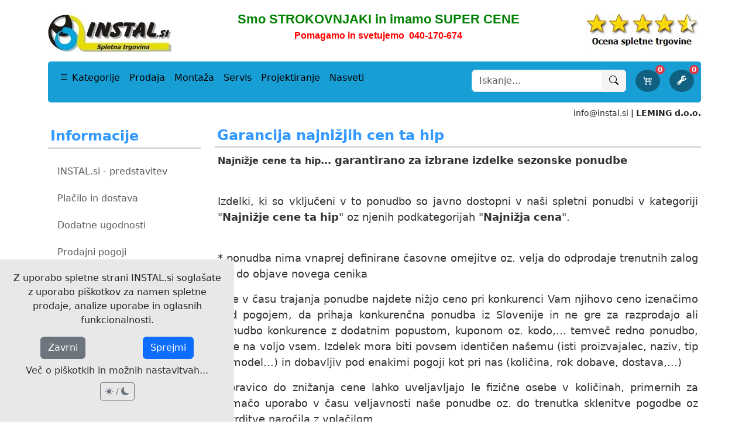

--- FILE ---
content_type: text/html; charset=UTF-8
request_url: https://www.instal.si/garancija-najnizjih-cen?popup
body_size: 20012
content:
<!DOCTYPE html>
<html lang="sl" >

<head>
	<script async src="https://www.googletagmanager.com/gtag/js?id=G-NL3MC89R9E"></script>
<script>
  function getCookieMatch(name) {
    return document.cookie.match(new RegExp('(^| )' + name + '=([^;]+)'));
  }

  window.dataLayer = window.dataLayer || [];
  function gtag(){ dataLayer.push(arguments); }

  gtag('consent', 'default', {
    'ad_storage': 'denied',
    'ad_user_data': 'denied',
    'ad_personalization': 'denied',
    'analytics_storage': 'denied',
    'wait_for_update': 500
  });

  gtag('js', new Date());

  // Počakamo 300ms, da preberemo piškotke
  setTimeout(function() {
    var consentMode = {
      'ad_storage': 'denied',
      'ad_user_data': 'denied',
      'ad_personalization': 'denied',
      'analytics_storage': 'denied'
    };

    if (getCookieMatch('piskotki')) {
      if (getCookieMatch('marketing')) {
        consentMode.ad_storage = 'granted';
        consentMode.ad_user_data = 'granted';
        consentMode.ad_personalization = 'granted';
      }
      if (getCookieMatch('analitika')) {
        consentMode.analytics_storage = 'granted';
      }

      gtag('consent', 'update', consentMode);

      // Šele zdaj po granted pošljemo pravi page_view
      gtag('config', 'G-NL3MC89R9E');
    } 
    else if (getCookieMatch('ne-piskotki')) {
      gtag('consent', 'update', consentMode);
      // Cookieless ping
      gtag('config', 'G-NL3MC89R9E', { 'transport_type': 'beacon' });
    } 
    else {
      // še ni odločbe → pošlji cookieless ping
      gtag('config', 'G-NL3MC89R9E', { 'transport_type': 'beacon' });
    }
  }, 300);
</script><!--	<script src="https://cdn.userway.org/widget.js" data-account="vJDUP22Pjj"></script>-->
<!-- če to zgoraj aktiviraš moraš dat gumbek spodaj levo small + pomaknit gumbek v naši css datoteki....   .bottom-bar .left na 50 -->
    <meta charset="utf-8">

    <meta name="viewport" content="width=device-width, initial-scale=1">
    <meta name="description" content="">
	<meta name="robots" content="index, follow">
    <title>Garancija najnižjih cen ta hip | INSTAL.si </title>
	<link rel="icon" href="/favicon.ico" type="image/x-icon">
    <link rel="canonical" href="https://www.instal.si/garancija-najnizjih-cen">

	<meta property="fb:pages" content="129717520468294">
<meta property="og:title" content="Garancija najnižjih cen ta hip | INSTAL.si ">
<meta property="og:description" content="">
<meta property="og:image" content="https://www.instal.si/image/logotip.png">
<meta property="og:url" content="https://www.instal.si/garancija-najnizjih-cen">
<meta property="og:site_name" content="INSTAL.si">
<meta property="og:image:width" content="1200">
<meta property="og:image:height" content="630">
<meta property="og:locale" content="sl_SI">

    <meta property="og:type" content="website">

<meta name="twitter:card" content="summary_large_image">
<meta name="twitter:site" content="@INSTAL_SI">
<meta name="twitter:title" content="Garancija najnižjih cen ta hip | INSTAL.si ">
<meta name="twitter:description" content="">
<meta name="twitter:image" content="https://www.instal.si/image/logotip.png">

    <link rel="stylesheet" href="https://cdn.jsdelivr.net/npm/bootstrap@5.3.5/dist/css/bootstrap.min.css">
	<!--
    <link rel="stylesheet" href="https://cdn.jsdelivr.net/npm/bootstrap-icons@1.11.3/font/bootstrap-icons.css">
    -->

	<!--
	<link rel="preload" href="https://cdn.jsdelivr.net/npm/bootstrap@5.3.5/dist/css/bootstrap.min.css" as="style">
    <link rel="stylesheet" href="https://cdn.jsdelivr.net/npm/bootstrap@5.3.5/dist/css/bootstrap.min.css" media="print" onload="this.media='all'">
    <noscript><link rel="stylesheet" href="https://cdn.jsdelivr.net/npm/bootstrap@5.3.5/dist/css/bootstrap.min.css"></noscript>
    -->
	<link rel="preload" href="https://cdn.jsdelivr.net/npm/bootstrap-icons@1.11.3/font/bootstrap-icons.css" as="style">
	<link rel="stylesheet" href="https://cdn.jsdelivr.net/npm/bootstrap-icons@1.11.3/font/bootstrap-icons.css" media="print" onload="this.media='all'">
	<noscript><link rel="stylesheet" href="https://cdn.jsdelivr.net/npm/bootstrap-icons@1.11.3/font/bootstrap-icons.css"></noscript>

	        <link rel="stylesheet" href="./components/css-style.css">
        <link rel="stylesheet" href="./components/css-shop.css">
	
	<script type="application/ld+json">
[
  {
	  "@context": "https://schema.org",
	  "@type": "LocalBusiness",
	  "name": "LEMING d.o.o.",
	  "url": "https://www.instal.si",
	  "image": "https://www.instal.si/image/logotip.png",
	  "telephone": "+38640170674",
	  "priceRange": "€€",
	  "logo": "https://www.instal.si/image/logotip.png",
	  "description": "Specializirana trgovina za vodovod, ogrevanje, kopalniško opremo in SPA program. Nudimo ugodne cene, strokovno podporo, osebni pristop, brezplačno dostavo in druge ugodnosti.",
	  "contactPoint": {
		  "@type": "ContactPoint",
		  "telephone": "+38640170674",
		  "email": "info@instal.si",
		  "contactType": "customer service"
	  },
	  "address": {
		"@type": "PostalAddress",
		"streetAddress": "Brege 39",
		"addressLocality": "Leskovec",
		"postalCode": "8273",
		"addressCountry": "SI"
	  },
	  "openingHoursSpecification": [
		{
		  "@type": "OpeningHoursSpecification",
		  "dayOfWeek": [
			"Monday",
			"Tuesday",
			"Wednesday",
			"Thursday",
			"Friday"
		  ],
		  "opens": "08:00",
		  "closes": "16:00"
		},
		{
		  "@type": "OpeningHoursSpecification",
		  "dayOfWeek": "Saturday",
		  "opens": "09:00",
		  "closes": "12:00"
		}
	  ]

  },


			{
		  "@context": "https://schema.org",
		  "@type": "WebPage",
		  "name": "Garancija najnižjih cen ta hip | INSTAL.si ", // Naslov, ki se prikaže na strani
		  "url": "https://www.instal.si/garancija-najnizjih-cen", // Kanonični URL strani
		  "description": "Mi nismo samo spletna trgovina, nudimo še veliko več... Garancija najnižjih cen ta hip | INSTAL.si . Za pomoč, informacije ali karkoli drugega nas lahko tudi pokličete ali pa nam pišete.", // Opis strani
		  "isPartOf": {
			"@type": "WebSite",
			"name": "INSTAL.SI - LEMING d.o.o.",
			"url": "https://www.instal.si/"
		  }
		}
	




	
	
]
</script>
    
    <script>
        window.menuTriggerSource = 'categories';
		window.podkategorijeZaJs = {"641":[{"id":"1197","nazivkratki":"UPS-IPS napajanje","id_predhodne":"641","seo":"ups-ips-sistemi-napajanja"},{"id":"644","nazivkratki":"stikala","id_predhodne":"641","seo":"stikala"},{"id":"642","nazivkratki":"varovalke","id_predhodne":"641","seo":"varovalke"},{"id":"645","nazivkratki":"ostalo","id_predhodne":"641","seo":"ostali-elektro-material"}],"7":[{"id":"1109","nazivkratki":"toplotne \u010drpalke","id_predhodne":"7","seo":"toplotne-crpalke"},{"id":"54","nazivkratki":"kotli","id_predhodne":"7","seo":"kotli"},{"id":"140","nazivkratki":"kotlovska oprema","id_predhodne":"7","seo":"kotlovska-oprema-in-pribor"},{"id":"232","nazivkratki":"kolektorji in pribor","id_predhodne":"7","seo":"kolektorji-in-pribor"},{"id":"208","nazivkratki":"bojlerji in toplotne \u010drpalke","id_predhodne":"7","seo":"grelniki-vode"},{"id":"1107","nazivkratki":"grelna telesa in pribor","id_predhodne":"7","seo":"grelna-telesa-in-pribor"},{"id":"280","nazivkratki":"cevi in fitingi","id_predhodne":"7","seo":"cevi-in-fitingi"},{"id":"353","nazivkratki":"razdelilci in pribor","id_predhodne":"7","seo":""},{"id":"161","nazivkratki":"regulacije","id_predhodne":"7","seo":""},{"id":"347","nazivkratki":"vodooskrba","id_predhodne":"7","seo":"vodooskrba"},{"id":"274","nazivkratki":"termoizolacija","id_predhodne":"7","seo":"termoizolacija"},{"id":"456","nazivkratki":"wc splakovalniki in pribor","id_predhodne":"7","seo":""},{"id":"455","nazivkratki":"podometne konzole","id_predhodne":"7","seo":""},{"id":"574","nazivkratki":"vija\u010dni material","id_predhodne":"7","seo":""},{"id":"502","nazivkratki":"splo\u0161ni drobni material","id_predhodne":"7","seo":""}],"1201":[{"id":"1219","nazivkratki":"Ustvarjalna eleganca","id_predhodne":"1201","seo":"svetilke-ustvarjalna-eleganca"},{"id":"1218","nazivkratki":"Oblikovanje vzorcev","id_predhodne":"1201","seo":"svetilke-oblikovanje-vzorcev"},{"id":"1211","nazivkratki":"Umetnost preprostosti","id_predhodne":"1201","seo":"svetilke-preprostost"},{"id":"1209","nazivkratki":"Raznolikost jekla","id_predhodne":"1201","seo":"svetilke-raznolikost-jekla"},{"id":"1213","nazivkratki":"Reflektorji s stilom","id_predhodne":"1201","seo":"svetilke-reflektorske-s-stilom"},{"id":"1220","nazivkratki":"Harmonija krogel","id_predhodne":"1201","seo":"svetilke-krogle"},{"id":"1215","nazivkratki":"\u017di\u010dni modeli","id_predhodne":"1201","seo":"svetilke-zicni-modeli"},{"id":"1216","nazivkratki":"Minimalizem","id_predhodne":"1201","seo":"svetilke-minimalizem"},{"id":"1212","nazivkratki":"Glamur & avantgarda","id_predhodne":"1201","seo":"svetilke-glamur-avantgarda"},{"id":"1214","nazivkratki":"Ezio Pescatori","id_predhodne":"1201","seo":"svetilke-ezio-pescatori"},{"id":"1221","nazivkratki":"Prefinjenost in edinstvenost","id_predhodne":"1201","seo":"svetilke-prefinjene-in-edinstvene"},{"id":"1217","nazivkratki":"Keramika","id_predhodne":"1201","seo":"svetilke-iz-keramike"},{"id":"1203","nazivkratki":"Beton","id_predhodne":"1201","seo":"svetilke-iz-betona"},{"id":"1204","nazivkratki":"Beton - vise\u010de","id_predhodne":"1201","seo":"svetilke-iz-betona-visece"},{"id":"1205","nazivkratki":"Naravni les","id_predhodne":"1201","seo":"svetilke-iz-lesa"},{"id":"1206","nazivkratki":"Naravni les - vise\u010de","id_predhodne":"1201","seo":"svetilke-iz-lesa-visece"},{"id":"1207","nazivkratki":"Geometrija","id_predhodne":"1201","seo":"svetilke-geometrijska-telesa"},{"id":"1208","nazivkratki":"Geometrija - vise\u010de","id_predhodne":"1201","seo":"svetilke-geometrijska-telesa-visece"},{"id":"1222","nazivkratki":"Namizne svetilke","id_predhodne":"1201","seo":"namizne-svetilke"},{"id":"1223","nazivkratki":"\u017darnice","id_predhodne":"1201","seo":"zarnice"},{"id":"1224","nazivkratki":"THORO unikat","id_predhodne":"1201","seo":"thoro-unikatna-svetila"}],"12":[{"id":"515","nazivkratki":"vodne tehtnice - libele","id_predhodne":"12","seo":"vodne-tehtnice-libele"},{"id":"519","nazivkratki":"dol\u017einska merila","id_predhodne":"12","seo":"dolzinska-merila"},{"id":"517","nazivkratki":"merilni kotniki","id_predhodne":"12","seo":"merilni-kotniki"},{"id":"518","nazivkratki":"kovinska ravnila","id_predhodne":"12","seo":"kovinska-ravnila"},{"id":"516","nazivkratki":"zidarske letve in profili","id_predhodne":"12","seo":"zidarske-letve-in-profili"},{"id":"521","nazivkratki":"ro\u010dna orodja za izravnave","id_predhodne":"12","seo":"rocna-orodja-za-izravnave"},{"id":"520","nazivkratki":"izdelki za markiranje","id_predhodne":"12","seo":"izdelki-za-markiranje"}],"9":[{"id":"461","nazivkratki":"tu\u0161 kabine in kadi","id_predhodne":"9","seo":"tus-kabine-in-kadi"},{"id":"432","nazivkratki":"sanitarna keramika","id_predhodne":"9","seo":"sanitarna-keramika"},{"id":"494","nazivkratki":"kopalni\u0161ko pohi\u0161tvo","id_predhodne":"9","seo":"kopalnisko-pohistvo"},{"id":"469","nazivkratki":"kopalne kadi","id_predhodne":"9","seo":"kopalne-kadi"},{"id":"362","nazivkratki":"armature in sifoni","id_predhodne":"9","seo":"armature-in-sifoni"},{"id":"1119","nazivkratki":"Soho BLACK Edition","id_predhodne":"9","seo":"kopalniska-oprema-soho-black"},{"id":"498","nazivkratki":"ostala kopalni\u0161ka oprema","id_predhodne":"9","seo":"kopalniska-oprema-ostalo"},{"id":"639","nazivkratki":"oprema za invalide","id_predhodne":"9","seo":"oprema-za-invalide"},{"id":"952","nazivkratki":"var\u010devanje z vodo","id_predhodne":"9","seo":"varcevanje-z-vodo"}],"8":[{"id":"1045","nazivkratki":"razprodaja eksponatov","id_predhodne":"8","seo":"razprodaja-eksponatov"},{"id":"1193","nazivkratki":"praznimo skladi\u0161\u010de","id_predhodne":"8","seo":"zadnji-kosi"},{"id":"1053","nazivkratki":"infrarde\u010de savne","id_predhodne":"8","seo":"akcija-infrardece-savne"},{"id":"1044","nazivkratki":"tu\u0161 kompleti","id_predhodne":"8","seo":"akcija-tus-kompleti"},{"id":"975","nazivkratki":"grelniki vode","id_predhodne":"8","seo":"akcija-grelniki-vode"},{"id":"974","nazivkratki":"alkaten","id_predhodne":"8","seo":"akcija-alkaten-cevi"},{"id":"1043","nazivkratki":"uli\u010dna kanlizacija","id_predhodne":"8","seo":"akcija-ukc-kanalizacijske-cevi"},{"id":"976","nazivkratki":"vodooskrba","id_predhodne":"8","seo":"akcija-vodooskrba"},{"id":"1046","nazivkratki":"podometni WC","id_predhodne":"8","seo":"akcija-podometni-wc"},{"id":"973","nazivkratki":"talno gretje","id_predhodne":"8","seo":"akcija-talno-gretje"}],"1162":[{"id":"1163","nazivkratki":"ventilatorji","id_predhodne":"1162","seo":"prezracevanje-ventilatorji"},{"id":"1164","nazivkratki":"lokalni rekuperatorji","id_predhodne":"1162","seo":"prezracevanje-rekuperatorji"},{"id":"1228","nazivkratki":"centralno prezra\u010devanje","id_predhodne":"1162","seo":"centralno-prezracevanje-rekuperacija"}],"1188":[{"id":"912","nazivkratki":"infrarde\u010de kabine in savne","id_predhodne":"1188","seo":"infra-savne"},{"id":"1199","nazivkratki":"zunanje savne","id_predhodne":"1188","seo":"zunanje-savne"},{"id":"1196","nazivkratki":"savne po meri","id_predhodne":"1188","seo":"savne-po-meri"},{"id":"958","nazivkratki":"zunanji masa\u017eni bazeni","id_predhodne":"1188","seo":"zunanji-masazni-bazeni"},{"id":"1190","nazivkratki":"plavalni bazeni","id_predhodne":"1188","seo":"plavalni-bazeni"},{"id":"1231","nazivkratki":"prenosne savne","id_predhodne":"1188","seo":"prenosne-savne"}],"11":[{"id":"981","nazivkratki":"\u0161karje","id_predhodne":"11","seo":"skarje-za-razrez-cevi"},{"id":"1185","nazivkratki":"\u0161il\u010dek za cevi","id_predhodne":"11","seo":"silcek-za-cevi"},{"id":"979","nazivkratki":"za Fe in poc. cevi","id_predhodne":"11","seo":"orodje-za-fe-poc-cevi"},{"id":"980","nazivkratki":"za Cu (bakrene) cevi","id_predhodne":"11","seo":"orodje-za-bakrene-cevi"},{"id":"984","nazivkratki":"za PPR sistem","id_predhodne":"11","seo":"orodje-za-ppr-cevi"},{"id":"986","nazivkratki":"za alumplast (PexAlPex)","id_predhodne":"11","seo":"orodje-za-alumplast-cevi"},{"id":"982","nazivkratki":"za PRESS sisteme","id_predhodne":"11","seo":"orodje-za-press-sistem"},{"id":"985","nazivkratki":"za talno ogrevanje","id_predhodne":"11","seo":"orodje-talno-ogrevanje"},{"id":"983","nazivkratki":"za tla\u010dni preizkus","id_predhodne":"11","seo":"orodje-za-tlacni-preizkus"},{"id":"987","nazivkratki":"za \u010di\u0161\u010denje","id_predhodne":"11","seo":"orodje-za-ciscenje-odtokov"},{"id":"1072","nazivkratki":"za REHAU sistem","id_predhodne":"11","seo":"orodje-za-rehau-rautitan"}]};
		window.seokajZaJs = "info"    </script>
    <script src="/components/header-script-v2.js" defer></script>

</head>

<body>
	<style>
		[data-bs-theme="dark"] .logo-link img {
		  content: url('./image/logo_dark.webp');
		}
		[data-bs-theme="dark"] .ocena-link img {
		  content: url('./image/ocena5_dark.webp');
		}
    </style>
    <div class="container">
        <div class="custom-header-wrapper bg-body">


<div style="position: relative; overflow: hidden;">
<div style="margin-bottom: -15px !important;">
            <div class="d-block d-lg-none" style="margin-top:10px">
                <div id="mobileTopBanner" style="text-align: center;">
                    <span><p style="text-align: center; font-family:tahoma,geneva,sans-serif;">
	<span style="font-size:16px; color:#008000;"><strong>Smo STROKOVNJAKI in imamo SUPER CENE</strong></span><br />
	<a href="tel:+38640170674"><strong><span style="font-size:16px; color:#ff0000;">Pomagamo in svetujemo&nbsp; 040-170-674</span></strong></a></p>
</span>
                </div>
            </div>
</div>
</div>
            

            <div class="d-block d-lg-none" id="sticky-mobile" style=" top: 0; left: 0; right: 0; z-index: 1050;">

                <div id="mobileNavbar" class="navbar bg-body pb-2" style="display:block !important;">

                    <div class="d-block d-lg-none" style="margin-top:0px;flex:1;">
                        <!-- Logo + Icons -->
                        <div class="d-flex justify-content-between align-items-center pb-2 px-1">
                            <a href="/" class="logo-link"><img src="./image/logo.webp" width="150" alt="INSTAL.si logotip"></a>

                            <div class="d-flex gap-3">
                                <button class="btn p-0" id="openSearchModal" data-bs-toggle="modal" data-bs-target="#searchModal" aria-label="Išči">
                                    <i class="bi bi-search fs-4 text-primary"></i>
                                </button>

                                <a href="mailto:info@instal.si" class="btn p-0" aria-label="pošlji e-mail">
                                    <i class="bi bi-envelope fs-4 text-primary"></i>
                                </a>
                                <a href="tel:+38640170674" class="btn p-0" aria-label="vzpostavi telefonski klic">
                                    <i class="bi bi-telephone fs-4 text-primary"></i>
                                </a>
                                <button id="topMenuBtn" class="btn p-0" data-bs-toggle="modal" data-bs-target="#mobileMenuModal" onClick="window.menuTriggerSource = 'categories'" aria-label="Glavni meni">
                                    <i class="bi bi-list fs-3 text-primary"></i>
                                </button>
                            </div>
                        </div>

                        <!-- Blue bar -->
						<div id="privesek-el">
                        <div class="bg-mobil-trak text-white text-center py-1 px-1">
                            Strokovna podpora in osebni pristop<!--<span class="fw-bold">LEMING d.o.o.</span>-->
                        </div>

                        <!-- Breadcrumb -->
						<style>

.breadcrumbs-wrapper {
    scrollbar-width: none; /* Firefox */
    -ms-overflow-style: none;  /* IE 10+ */
    margin: 0 auto;
    white-space: nowrap;
    padding-left: 0;   /* minimalno ali nič */
    padding-right: 5;  /* minimalno ali nič */
}

.breadcrumbs-wrapper::-webkit-scrollbar {
    display: none; /* Chrome, Safari, Edge */
}

.scroll-btn {
    display: none;
    opacity: 0;
    pointer-events: none;
    transition: opacity 0.4s ease;
    background: rgba(0,0,0,0);
    border: none;
    color: var(--bs-primary);
    font-weight: bold;
    cursor: pointer;
    border-radius: 3px;
    z-index: 10;
}

.scroll-btn:hover {
    background: rgba(0,0,0,0.1);
}

.scroll-btn.left {
    position: relative;
    width: 30px;
    text-align: center;
    flex-shrink: 0;
    margin-right: 5px;
}

.scroll-btn.right {
    margin-left: 5px;
}

.scroll-btn.left::after {
    content: " … \00A0";
    position: absolute;
    right: -12px;
    top: 50%;
    transform: translateY(-50%);
    font-weight: normal;
    opacity: 0.7;
    pointer-events: none;
}

.breadcrumbs-wrapper ul.moj-breadcrumb {
    padding-left: 0;
}
                        </style>
                        <nav aria-label="breadcrumb" class="px-1 py-1" style="margin-top:5px; display:flex; align-items:center; position:relative;">
                          <button class="scroll-btn left" aria-label="Scroll left">&lt;</button>
                          <div class="breadcrumbs-wrapper overflow-auto ms-1" style="white-space: nowrap;">
                        	<ul class="moj-breadcrumb d-flex flex-nowrap gap-2 mb-0">
                                                        </ul>
						  </div>
                          <button class="scroll-btn right" aria-label="Scroll right">&gt;</button>
                        </nav>
</div>
                        <nav class="modal fade" id="mobileMenuModal" tabindex="-1" aria-labelledby="mobileMenuLabel" aria-hidden="true">
                            <div class="modal-dialog modal-fullscreen-sm-down">
                                <div class="modal-content">
                                    <div class="modal-header flex-column align-items-start" style="border-bottom: none;">
                                        <div class="d-flex w-100 justify-content-between align-items-center">
                                            <h5 class="modal-title mb-0" id="mobileMenuLabel">INSTAL.si</h5>
                                            <button id="menuCloseBtn" type="button" class="btn-close" data-bs-dismiss="modal" aria-label="Zapri"></button>
                                        </div>
                        
                                        <!-- zgornja črta (polna širina) -->
                                        <hr class="w-100 my-2">
                        
                                        <!-- ikone zavihkov -->
                                        <ul class="nav nav-tabs w-100 d-flex justify-content-between pt-2" id="menuTabs" role="tablist">
                                            <li class="nav-item" role="presentation">
                                                <button class="nav-link border-0" id="filter-tab" data-bs-toggle="tab" data-bs-target="#filter" type="button" role="tab">
                                                    <i class="bi bi-funnel fs-2"></i>
                                                </button>
                                            </li>
                                            <li class="nav-item" role="presentation">
                                                <button class="nav-link border-0 active" id="home-tab" data-bs-toggle="tab" data-bs-target="#home" type="button" role="tab">
                                                    <i class="bi bi-house-door fs-2"></i>
                                                </button>
                                            </li>
                                            <li class="nav-item" role="presentation">
                                                <button class="nav-link border-0" id="kategorije-tab" data-bs-toggle="tab" data-bs-target="#kategorije" type="button" role="tab">
                                                    <i class="bi bi-grid fs-2"></i>
                                                </button>
                                            </li>
                                            <li class="nav-item" role="presentation">
                                                <button class="nav-link border-0" id="meni-tab" data-bs-toggle="tab" data-bs-target="#meni" type="button" role="tab">
                                                    <i class="bi bi-info-circle fs-2"></i>
                                                </button>
                                            </li>
                                        </ul>
                        
                                    </div>
                        
                                    <div class="modal-body">
                                        <div class="tab-content" id="menuTabsContent">
                        
                                            <div class="tab-pane fade" id="filter" role="tabpanel">
                                                <div class="list-group list-group-flush"><a href="/predstavitev" class="list-group-item list-group-item-action">INSTAL.si - predstavitev</a><a href="/placilo-in-dostava" class="list-group-item list-group-item-action">Plačilo in dostava</a><a href="/ugodnosti" class="list-group-item list-group-item-action">Dodatne ugodnosti</a><a href="/prodajni-pogoji" class="list-group-item list-group-item-action">Prodajni pogoji</a><a href="/montazni-pogoji" class="list-group-item list-group-item-action">Montažni pogoji</a><a href="/varstvo-osebnih-podatkov" class="list-group-item list-group-item-action">Varstvo osebnih podatkov</a><a href="/obvestila" class="list-group-item list-group-item-action">Obvestila</a><strong><a href="/garancija-najnizjih-cen" class="list-group-item list-group-item-action">Garantirano najnižje cene <i class="bi bi-pin-angle-fill"></i></a></strong><a href="/vprasanja-in-odgovori" class="list-group-item list-group-item-action">Pogosta vprašanja in odgovori</a><a href="/mnenja-in-izkusnje-kupcev" class="list-group-item list-group-item-action">Mnenja naših kupcev</a></div><hr class="my-2 mb-4">


                                            </div>
                        
                                            <div class="tab-pane fade" id="home" role="tabpanel">
                                                <div class="list-group list-group-flush">
                                                    <a href="/" class="list-group-item list-group-item-action"> <i class="bi bi-folder-symlink"></i>&nbsp;&nbsp;&nbsp; Prodaja</a><a href="/montaza" class="list-group-item list-group-item-action"> <i class="bi bi-folder-symlink"></i>&nbsp;&nbsp;&nbsp; Montaža</a><a href="/servis" class="list-group-item list-group-item-action"> <i class="bi bi-folder-symlink"></i>&nbsp;&nbsp;&nbsp; Servis</a><a href="/projektiranje" class="list-group-item list-group-item-action"> <i class="bi bi-folder-symlink"></i>&nbsp;&nbsp;&nbsp; Projektiranje</a><a href="/nasveti" class="list-group-item list-group-item-action"> <i class="bi bi-folder-symlink"></i>&nbsp;&nbsp;&nbsp; Nasveti</a>                                                    <hr class="my-2">
                                                    <div class="list-group list-group-flush">
                                                        <a href="#" class="list-group-item list-group-item-action" onClick="openSearchModal()"><i class="bi bi-search"></i>&nbsp;&nbsp;&nbsp; Iskanje izdelkov in kategorij...</a>
                                                    </div>
                                                    <hr class="my-2">
                                                        <a href="paypal" class="list-group-item list-group-item-action"> <i class="bi bi-cash-coin"></i>&nbsp;&nbsp;&nbsp;Online plačilo naročila</a>
                                                        <a href="obroki" class="list-group-item list-group-item-action"> <i class="bi bi-bank"></i>&nbsp;&nbsp;&nbsp;Plačilo na obroke</a>
                                                        <a href="kosarica" class="list-group-item list-group-item-action"> <i class="bi bi-cart4"></i>&nbsp;&nbsp;&nbsp;Košarica za nakup izdelkov</a>
                                                        <a href="popis" class="list-group-item list-group-item-action"> <i class="bi bi-wrench-adjustable"></i>&nbsp;&nbsp;&nbsp;Popis za naročilo montaže</a>
                                                    <hr class="my-2">
                                                </div>
                                            </div>
                        
                                            <div class="tab-pane fade show active" id="kategorije" role="tabpanel">
                                                <div id="kategorije-list" class="list-group list-group-flush">
                                                                                                                                                                    <span class="list-group-item list-group-item-action d-flex justify-content-between align-items-center">
                                                                                                                            <a href="#" class="mobile-main-category-link text-decoration-none text-reset flex-grow-1" data-id="8">
                                                                    Najnižje cene ta hip                                                                </a>
                                                                <div class="d-flex align-items-center gap-2">
                                                                    <a href="/akcija-najnizje-cene" class="text-decoration-none small text-primary show-prikazi-vse" data-id="8" style="display: none;">
                                                                        prikaži vse
                                                                    </a>
                                                                    <i class="bi bi-chevron-right text-primary toggle-sub" data-id="8" style="cursor:pointer;"></i>
                                                                </div>
                                                                                                                    </span>
                        
                                                                                                                    <ul class="collapse list-unstyled ms-3 mobile-subcategory-list w-100" id="mobile-sub-8" data-bs-parent="#kategorije-list">
                                                                                                                                    <li>
																		                                                                        <a href="/razprodaja-eksponatov" class="text-decoration-none d-block py-1 ms-2">
                                                                            razprodaja eksponatov                                                                        </a>
                                                                    </li>
                                                                                                                                    <li>
																		                                                                        <a href="/zadnji-kosi" class="text-decoration-none d-block py-1 ms-2">
                                                                            praznimo skladišče                                                                        </a>
                                                                    </li>
                                                                                                                                    <li>
																		                                                                        <a href="/akcija-infrardece-savne" class="text-decoration-none d-block py-1 ms-2">
                                                                            infrardeče savne                                                                        </a>
                                                                    </li>
                                                                                                                                    <li>
																		                                                                        <a href="/akcija-tus-kompleti" class="text-decoration-none d-block py-1 ms-2">
                                                                            tuš kompleti                                                                        </a>
                                                                    </li>
                                                                                                                                    <li>
																		                                                                        <a href="/akcija-grelniki-vode" class="text-decoration-none d-block py-1 ms-2">
                                                                            grelniki vode                                                                        </a>
                                                                    </li>
                                                                                                                                    <li>
																		                                                                        <a href="/akcija-alkaten-cevi" class="text-decoration-none d-block py-1 ms-2">
                                                                            alkaten                                                                        </a>
                                                                    </li>
                                                                                                                                    <li>
																		                                                                        <a href="/akcija-ukc-kanalizacijske-cevi" class="text-decoration-none d-block py-1 ms-2">
                                                                            ulična kanlizacija                                                                        </a>
                                                                    </li>
                                                                                                                                    <li>
																		                                                                        <a href="/akcija-vodooskrba" class="text-decoration-none d-block py-1 ms-2">
                                                                            vodooskrba                                                                        </a>
                                                                    </li>
                                                                                                                                    <li>
																		                                                                        <a href="/akcija-podometni-wc" class="text-decoration-none d-block py-1 ms-2">
                                                                            podometni WC                                                                        </a>
                                                                    </li>
                                                                                                                                    <li>
																		                                                                        <a href="/akcija-talno-gretje" class="text-decoration-none d-block py-1 ms-2">
                                                                            talno gretje                                                                        </a>
                                                                    </li>
                                                                                                                            </ul>
                                                                                                                                                                                                                            <span class="list-group-item list-group-item-action d-flex justify-content-between align-items-center">
                                                                                                                            <a href="#" class="mobile-main-category-link text-decoration-none text-reset flex-grow-1" data-id="7">
                                                                    Vodovod in ogrevanje                                                                </a>
                                                                <div class="d-flex align-items-center gap-2">
                                                                    <a href="/vodovod-in-ogrevanje" class="text-decoration-none small text-primary show-prikazi-vse" data-id="7" style="display: none;">
                                                                        prikaži vse
                                                                    </a>
                                                                    <i class="bi bi-chevron-right text-primary toggle-sub" data-id="7" style="cursor:pointer;"></i>
                                                                </div>
                                                                                                                    </span>
                        
                                                                                                                    <ul class="collapse list-unstyled ms-3 mobile-subcategory-list w-100" id="mobile-sub-7" data-bs-parent="#kategorije-list">
                                                                                                                                    <li>
																		                                                                        <a href="/toplotne-crpalke" class="text-decoration-none d-block py-1 ms-2">
                                                                            toplotne črpalke                                                                        </a>
                                                                    </li>
                                                                                                                                    <li>
																		                                                                        <a href="/kotli" class="text-decoration-none d-block py-1 ms-2">
                                                                            kotli                                                                        </a>
                                                                    </li>
                                                                                                                                    <li>
																		                                                                        <a href="/kotlovska-oprema-in-pribor" class="text-decoration-none d-block py-1 ms-2">
                                                                            kotlovska oprema                                                                        </a>
                                                                    </li>
                                                                                                                                    <li>
																		                                                                        <a href="/kolektorji-in-pribor" class="text-decoration-none d-block py-1 ms-2">
                                                                            kolektorji in pribor                                                                        </a>
                                                                    </li>
                                                                                                                                    <li>
																		                                                                        <a href="/grelniki-vode" class="text-decoration-none d-block py-1 ms-2">
                                                                            bojlerji in toplotne črpalke                                                                        </a>
                                                                    </li>
                                                                                                                                    <li>
																		                                                                        <a href="/grelna-telesa-in-pribor" class="text-decoration-none d-block py-1 ms-2">
                                                                            grelna telesa in pribor                                                                        </a>
                                                                    </li>
                                                                                                                                    <li>
																		                                                                        <a href="/cevi-in-fitingi" class="text-decoration-none d-block py-1 ms-2">
                                                                            cevi in fitingi                                                                        </a>
                                                                    </li>
                                                                                                                                    <li>
																		                                                                        <a href="/index.php?c=353" class="text-decoration-none d-block py-1 ms-2">
                                                                            razdelilci in pribor                                                                        </a>
                                                                    </li>
                                                                                                                                    <li>
																		                                                                        <a href="/index.php?c=161" class="text-decoration-none d-block py-1 ms-2">
                                                                            regulacije                                                                        </a>
                                                                    </li>
                                                                                                                                    <li>
																		                                                                        <a href="/vodooskrba" class="text-decoration-none d-block py-1 ms-2">
                                                                            vodooskrba                                                                        </a>
                                                                    </li>
                                                                                                                                    <li>
																		                                                                        <a href="/termoizolacija" class="text-decoration-none d-block py-1 ms-2">
                                                                            termoizolacija                                                                        </a>
                                                                    </li>
                                                                                                                                    <li>
																		                                                                        <a href="/index.php?c=456" class="text-decoration-none d-block py-1 ms-2">
                                                                            wc splakovalniki in pribor                                                                        </a>
                                                                    </li>
                                                                                                                                    <li>
																		                                                                        <a href="/index.php?c=455" class="text-decoration-none d-block py-1 ms-2">
                                                                            podometne konzole                                                                        </a>
                                                                    </li>
                                                                                                                                    <li>
																		                                                                        <a href="/index.php?c=574" class="text-decoration-none d-block py-1 ms-2">
                                                                            vijačni material                                                                        </a>
                                                                    </li>
                                                                                                                                    <li>
																		                                                                        <a href="/index.php?c=502" class="text-decoration-none d-block py-1 ms-2">
                                                                            splošni drobni material                                                                        </a>
                                                                    </li>
                                                                                                                            </ul>
                                                                                                                                                                                                                            <span class="list-group-item list-group-item-action d-flex justify-content-between align-items-center">
                                                                                                                            <a href="#" class="mobile-main-category-link text-decoration-none text-reset flex-grow-1" data-id="9">
                                                                    Kopalniška oprema                                                                </a>
                                                                <div class="d-flex align-items-center gap-2">
                                                                    <a href="/kopalniska-oprema" class="text-decoration-none small text-primary show-prikazi-vse" data-id="9" style="display: none;">
                                                                        prikaži vse
                                                                    </a>
                                                                    <i class="bi bi-chevron-right text-primary toggle-sub" data-id="9" style="cursor:pointer;"></i>
                                                                </div>
                                                                                                                    </span>
                        
                                                                                                                    <ul class="collapse list-unstyled ms-3 mobile-subcategory-list w-100" id="mobile-sub-9" data-bs-parent="#kategorije-list">
                                                                                                                                    <li>
																		                                                                        <a href="/tus-kabine-in-kadi" class="text-decoration-none d-block py-1 ms-2">
                                                                            tuš kabine in kadi                                                                        </a>
                                                                    </li>
                                                                                                                                    <li>
																		                                                                        <a href="/sanitarna-keramika" class="text-decoration-none d-block py-1 ms-2">
                                                                            sanitarna keramika                                                                        </a>
                                                                    </li>
                                                                                                                                    <li>
																		                                                                        <a href="/kopalnisko-pohistvo" class="text-decoration-none d-block py-1 ms-2">
                                                                            kopalniško pohištvo                                                                        </a>
                                                                    </li>
                                                                                                                                    <li>
																		                                                                        <a href="/kopalne-kadi" class="text-decoration-none d-block py-1 ms-2">
                                                                            kopalne kadi                                                                        </a>
                                                                    </li>
                                                                                                                                    <li>
																		                                                                        <a href="/armature-in-sifoni" class="text-decoration-none d-block py-1 ms-2">
                                                                            armature in sifoni                                                                        </a>
                                                                    </li>
                                                                                                                                    <li>
																		                                                                        <a href="/kopalniska-oprema-soho-black" class="text-decoration-none d-block py-1 ms-2">
                                                                            Soho BLACK Edition                                                                        </a>
                                                                    </li>
                                                                                                                                    <li>
																		                                                                        <a href="/kopalniska-oprema-ostalo" class="text-decoration-none d-block py-1 ms-2">
                                                                            ostala kopalniška oprema                                                                        </a>
                                                                    </li>
                                                                                                                                    <li>
																		                                                                        <a href="/oprema-za-invalide" class="text-decoration-none d-block py-1 ms-2">
                                                                            oprema za invalide                                                                        </a>
                                                                    </li>
                                                                                                                                    <li>
																		                                                                        <a href="/varcevanje-z-vodo" class="text-decoration-none d-block py-1 ms-2">
                                                                            varčevanje z vodo                                                                        </a>
                                                                    </li>
                                                                                                                            </ul>
                                                                                                                                                                                                                            <span class="list-group-item list-group-item-action d-flex justify-content-between align-items-center">
                                                                                                                            <a href="#" class="mobile-main-category-link text-decoration-none text-reset flex-grow-1" data-id="1188">
                                                                    Bazeni in savne                                                                </a>
                                                                <div class="d-flex align-items-center gap-2">
                                                                    <a href="/spa-bazeni-savne" class="text-decoration-none small text-primary show-prikazi-vse" data-id="1188" style="display: none;">
                                                                        prikaži vse
                                                                    </a>
                                                                    <i class="bi bi-chevron-right text-primary toggle-sub" data-id="1188" style="cursor:pointer;"></i>
                                                                </div>
                                                                                                                    </span>
                        
                                                                                                                    <ul class="collapse list-unstyled ms-3 mobile-subcategory-list w-100" id="mobile-sub-1188" data-bs-parent="#kategorije-list">
                                                                                                                                    <li>
																		                                                                        <a href="/infra-savne" class="text-decoration-none d-block py-1 ms-2">
                                                                            infrardeče kabine in savne                                                                        </a>
                                                                    </li>
                                                                                                                                    <li>
																		                                                                        <a href="/zunanje-savne" class="text-decoration-none d-block py-1 ms-2">
                                                                            zunanje savne                                                                        </a>
                                                                    </li>
                                                                                                                                    <li>
																		                                                                        <a href="/savne-po-meri" class="text-decoration-none d-block py-1 ms-2">
                                                                            savne po meri                                                                        </a>
                                                                    </li>
                                                                                                                                    <li>
																		                                                                        <a href="/zunanji-masazni-bazeni" class="text-decoration-none d-block py-1 ms-2">
                                                                            zunanji masažni bazeni                                                                        </a>
                                                                    </li>
                                                                                                                                    <li>
																		                                                                        <a href="/plavalni-bazeni" class="text-decoration-none d-block py-1 ms-2">
                                                                            plavalni bazeni                                                                        </a>
                                                                    </li>
                                                                                                                                    <li>
																		                                                                        <a href="/prenosne-savne" class="text-decoration-none d-block py-1 ms-2">
                                                                            prenosne savne                                                                        </a>
                                                                    </li>
                                                                                                                            </ul>
                                                                                                                                                                                                                            <span class="list-group-item list-group-item-action d-flex justify-content-between align-items-center">
                                                                                                                            <a href="#" class="mobile-main-category-link text-decoration-none text-reset flex-grow-1" data-id="1162">
                                                                    Klima in prezračevanje                                                                </a>
                                                                <div class="d-flex align-items-center gap-2">
                                                                    <a href="/klima-in-prezracevanje" class="text-decoration-none small text-primary show-prikazi-vse" data-id="1162" style="display: none;">
                                                                        prikaži vse
                                                                    </a>
                                                                    <i class="bi bi-chevron-right text-primary toggle-sub" data-id="1162" style="cursor:pointer;"></i>
                                                                </div>
                                                                                                                    </span>
                        
                                                                                                                    <ul class="collapse list-unstyled ms-3 mobile-subcategory-list w-100" id="mobile-sub-1162" data-bs-parent="#kategorije-list">
                                                                                                                                    <li>
																		                                                                        <a href="/prezracevanje-ventilatorji" class="text-decoration-none d-block py-1 ms-2">
                                                                            ventilatorji                                                                        </a>
                                                                    </li>
                                                                                                                                    <li>
																		                                                                        <a href="/prezracevanje-rekuperatorji" class="text-decoration-none d-block py-1 ms-2">
                                                                            lokalni rekuperatorji                                                                        </a>
                                                                    </li>
                                                                                                                                    <li>
																		                                                                        <a href="/centralno-prezracevanje-rekuperacija" class="text-decoration-none d-block py-1 ms-2">
                                                                            centralno prezračevanje                                                                        </a>
                                                                    </li>
                                                                                                                            </ul>
                                                                                                                                                                                                                            <span class="list-group-item list-group-item-action d-flex justify-content-between align-items-center">
                                                                                                                            <a href="/hisno-centralno-sesanje" class="text-decoration-none text-reset w-100">
                                                                    Centralno sesanje                                                                </a>
                                                                                                                    </span>
                        
                                                                                                                                                                                                                            <span class="list-group-item list-group-item-action d-flex justify-content-between align-items-center">
                                                                                                                            <a href="#" class="mobile-main-category-link text-decoration-none text-reset flex-grow-1" data-id="1201">
                                                                    Luči in svetila                                                                </a>
                                                                <div class="d-flex align-items-center gap-2">
                                                                    <a href="/luci-svetila" class="text-decoration-none small text-primary show-prikazi-vse" data-id="1201" style="display: none;">
                                                                        prikaži vse
                                                                    </a>
                                                                    <i class="bi bi-chevron-right text-primary toggle-sub" data-id="1201" style="cursor:pointer;"></i>
                                                                </div>
                                                                                                                    </span>
                        
                                                                                                                    <ul class="collapse list-unstyled ms-3 mobile-subcategory-list w-100" id="mobile-sub-1201" data-bs-parent="#kategorije-list">
                                                                                                                                    <li>
																		                                                                        <a href="/svetilke-ustvarjalna-eleganca" class="text-decoration-none d-block py-1 ms-2">
                                                                            Ustvarjalna eleganca                                                                        </a>
                                                                    </li>
                                                                                                                                    <li>
																		                                                                        <a href="/svetilke-oblikovanje-vzorcev" class="text-decoration-none d-block py-1 ms-2">
                                                                            Oblikovanje vzorcev                                                                        </a>
                                                                    </li>
                                                                                                                                    <li>
																		                                                                        <a href="/svetilke-preprostost" class="text-decoration-none d-block py-1 ms-2">
                                                                            Umetnost preprostosti                                                                        </a>
                                                                    </li>
                                                                                                                                    <li>
																		                                                                        <a href="/svetilke-raznolikost-jekla" class="text-decoration-none d-block py-1 ms-2">
                                                                            Raznolikost jekla                                                                        </a>
                                                                    </li>
                                                                                                                                    <li>
																		                                                                        <a href="/svetilke-reflektorske-s-stilom" class="text-decoration-none d-block py-1 ms-2">
                                                                            Reflektorji s stilom                                                                        </a>
                                                                    </li>
                                                                                                                                    <li>
																		                                                                        <a href="/svetilke-krogle" class="text-decoration-none d-block py-1 ms-2">
                                                                            Harmonija krogel                                                                        </a>
                                                                    </li>
                                                                                                                                    <li>
																		                                                                        <a href="/svetilke-zicni-modeli" class="text-decoration-none d-block py-1 ms-2">
                                                                            Žični modeli                                                                        </a>
                                                                    </li>
                                                                                                                                    <li>
																		                                                                        <a href="/svetilke-minimalizem" class="text-decoration-none d-block py-1 ms-2">
                                                                            Minimalizem                                                                        </a>
                                                                    </li>
                                                                                                                                    <li>
																		                                                                        <a href="/svetilke-glamur-avantgarda" class="text-decoration-none d-block py-1 ms-2">
                                                                            Glamur &amp; avantgarda                                                                        </a>
                                                                    </li>
                                                                                                                                    <li>
																		                                                                        <a href="/svetilke-ezio-pescatori" class="text-decoration-none d-block py-1 ms-2">
                                                                            Ezio Pescatori                                                                        </a>
                                                                    </li>
                                                                                                                                    <li>
																		                                                                        <a href="/svetilke-prefinjene-in-edinstvene" class="text-decoration-none d-block py-1 ms-2">
                                                                            Prefinjenost in edinstvenost                                                                        </a>
                                                                    </li>
                                                                                                                                    <li>
																		                                                                        <a href="/svetilke-iz-keramike" class="text-decoration-none d-block py-1 ms-2">
                                                                            Keramika                                                                        </a>
                                                                    </li>
                                                                                                                                    <li>
																		                                                                        <a href="/svetilke-iz-betona" class="text-decoration-none d-block py-1 ms-2">
                                                                            Beton                                                                        </a>
                                                                    </li>
                                                                                                                                    <li>
																		                                                                        <a href="/svetilke-iz-betona-visece" class="text-decoration-none d-block py-1 ms-2">
                                                                            Beton - viseče                                                                        </a>
                                                                    </li>
                                                                                                                                    <li>
																		                                                                        <a href="/svetilke-iz-lesa" class="text-decoration-none d-block py-1 ms-2">
                                                                            Naravni les                                                                        </a>
                                                                    </li>
                                                                                                                                    <li>
																		                                                                        <a href="/svetilke-iz-lesa-visece" class="text-decoration-none d-block py-1 ms-2">
                                                                            Naravni les - viseče                                                                        </a>
                                                                    </li>
                                                                                                                                    <li>
																		                                                                        <a href="/svetilke-geometrijska-telesa" class="text-decoration-none d-block py-1 ms-2">
                                                                            Geometrija                                                                        </a>
                                                                    </li>
                                                                                                                                    <li>
																		                                                                        <a href="/svetilke-geometrijska-telesa-visece" class="text-decoration-none d-block py-1 ms-2">
                                                                            Geometrija - viseče                                                                        </a>
                                                                    </li>
                                                                                                                                    <li>
																		                                                                        <a href="/namizne-svetilke" class="text-decoration-none d-block py-1 ms-2">
                                                                            Namizne svetilke                                                                        </a>
                                                                    </li>
                                                                                                                                    <li>
																		                                                                        <a href="/zarnice" class="text-decoration-none d-block py-1 ms-2">
                                                                            Žarnice                                                                        </a>
                                                                    </li>
                                                                                                                                    <li>
																		                                                                        <a href="/thoro-unikatna-svetila" class="text-decoration-none d-block py-1 ms-2">
                                                                            THORO unikat                                                                        </a>
                                                                    </li>
                                                                                                                            </ul>
                                                                                                                                                                                                                            <span class="list-group-item list-group-item-action d-flex justify-content-between align-items-center">
                                                                                                                            <a href="#" class="mobile-main-category-link text-decoration-none text-reset flex-grow-1" data-id="641">
                                                                    Elektro program                                                                </a>
                                                                <div class="d-flex align-items-center gap-2">
                                                                    <a href="/elektro-material" class="text-decoration-none small text-primary show-prikazi-vse" data-id="641" style="display: none;">
                                                                        prikaži vse
                                                                    </a>
                                                                    <i class="bi bi-chevron-right text-primary toggle-sub" data-id="641" style="cursor:pointer;"></i>
                                                                </div>
                                                                                                                    </span>
                        
                                                                                                                    <ul class="collapse list-unstyled ms-3 mobile-subcategory-list w-100" id="mobile-sub-641" data-bs-parent="#kategorije-list">
                                                                                                                                    <li>
																		                                                                        <a href="/ups-ips-sistemi-napajanja" class="text-decoration-none d-block py-1 ms-2">
                                                                            UPS-IPS napajanje                                                                        </a>
                                                                    </li>
                                                                                                                                    <li>
																		                                                                        <a href="/stikala" class="text-decoration-none d-block py-1 ms-2">
                                                                            stikala                                                                        </a>
                                                                    </li>
                                                                                                                                    <li>
																		                                                                        <a href="/varovalke" class="text-decoration-none d-block py-1 ms-2">
                                                                            varovalke                                                                        </a>
                                                                    </li>
                                                                                                                                    <li>
																		                                                                        <a href="/ostali-elektro-material" class="text-decoration-none d-block py-1 ms-2">
                                                                            ostalo                                                                        </a>
                                                                    </li>
                                                                                                                            </ul>
                                                                                                                                                                                                                            <span class="list-group-item list-group-item-action d-flex justify-content-between align-items-center">
                                                                                                                            <a href="#" class="mobile-main-category-link text-decoration-none text-reset flex-grow-1" data-id="11">
                                                                    Orodja in pripomočki                                                                </a>
                                                                <div class="d-flex align-items-center gap-2">
                                                                    <a href="/orodja-za-instalaterje" class="text-decoration-none small text-primary show-prikazi-vse" data-id="11" style="display: none;">
                                                                        prikaži vse
                                                                    </a>
                                                                    <i class="bi bi-chevron-right text-primary toggle-sub" data-id="11" style="cursor:pointer;"></i>
                                                                </div>
                                                                                                                    </span>
                        
                                                                                                                    <ul class="collapse list-unstyled ms-3 mobile-subcategory-list w-100" id="mobile-sub-11" data-bs-parent="#kategorije-list">
                                                                                                                                    <li>
																		                                                                        <a href="/skarje-za-razrez-cevi" class="text-decoration-none d-block py-1 ms-2">
                                                                            škarje                                                                        </a>
                                                                    </li>
                                                                                                                                    <li>
																		                                                                        <a href="/silcek-za-cevi" class="text-decoration-none d-block py-1 ms-2">
                                                                            šilček za cevi                                                                        </a>
                                                                    </li>
                                                                                                                                    <li>
																		                                                                        <a href="/orodje-za-fe-poc-cevi" class="text-decoration-none d-block py-1 ms-2">
                                                                            za Fe in poc. cevi                                                                        </a>
                                                                    </li>
                                                                                                                                    <li>
																		                                                                        <a href="/orodje-za-bakrene-cevi" class="text-decoration-none d-block py-1 ms-2">
                                                                            za Cu (bakrene) cevi                                                                        </a>
                                                                    </li>
                                                                                                                                    <li>
																		                                                                        <a href="/orodje-za-ppr-cevi" class="text-decoration-none d-block py-1 ms-2">
                                                                            za PPR sistem                                                                        </a>
                                                                    </li>
                                                                                                                                    <li>
																		                                                                        <a href="/orodje-za-alumplast-cevi" class="text-decoration-none d-block py-1 ms-2">
                                                                            za alumplast (PexAlPex)                                                                        </a>
                                                                    </li>
                                                                                                                                    <li>
																		                                                                        <a href="/orodje-za-press-sistem" class="text-decoration-none d-block py-1 ms-2">
                                                                            za PRESS sisteme                                                                        </a>
                                                                    </li>
                                                                                                                                    <li>
																		                                                                        <a href="/orodje-talno-ogrevanje" class="text-decoration-none d-block py-1 ms-2">
                                                                            za talno ogrevanje                                                                        </a>
                                                                    </li>
                                                                                                                                    <li>
																		                                                                        <a href="/orodje-za-tlacni-preizkus" class="text-decoration-none d-block py-1 ms-2">
                                                                            za tlačni preizkus                                                                        </a>
                                                                    </li>
                                                                                                                                    <li>
																		                                                                        <a href="/orodje-za-ciscenje-odtokov" class="text-decoration-none d-block py-1 ms-2">
                                                                            za čiščenje                                                                        </a>
                                                                    </li>
                                                                                                                                    <li>
																		                                                                        <a href="/orodje-za-rehau-rautitan" class="text-decoration-none d-block py-1 ms-2">
                                                                            za REHAU sistem                                                                        </a>
                                                                    </li>
                                                                                                                            </ul>
                                                                                                                                                                                                                            <span class="list-group-item list-group-item-action d-flex justify-content-between align-items-center">
                                                                                                                            <a href="#" class="mobile-main-category-link text-decoration-none text-reset flex-grow-1" data-id="12">
                                                                    TM kovine                                                                </a>
                                                                <div class="d-flex align-items-center gap-2">
                                                                    <a href="/tovarna-meril-kovine" class="text-decoration-none small text-primary show-prikazi-vse" data-id="12" style="display: none;">
                                                                        prikaži vse
                                                                    </a>
                                                                    <i class="bi bi-chevron-right text-primary toggle-sub" data-id="12" style="cursor:pointer;"></i>
                                                                </div>
                                                                                                                    </span>
                        
                                                                                                                    <ul class="collapse list-unstyled ms-3 mobile-subcategory-list w-100" id="mobile-sub-12" data-bs-parent="#kategorije-list">
                                                                                                                                    <li>
																		                                                                        <a href="/vodne-tehtnice-libele" class="text-decoration-none d-block py-1 ms-2">
                                                                            vodne tehtnice - libele                                                                        </a>
                                                                    </li>
                                                                                                                                    <li>
																		                                                                        <a href="/dolzinska-merila" class="text-decoration-none d-block py-1 ms-2">
                                                                            dolžinska merila                                                                        </a>
                                                                    </li>
                                                                                                                                    <li>
																		                                                                        <a href="/merilni-kotniki" class="text-decoration-none d-block py-1 ms-2">
                                                                            merilni kotniki                                                                        </a>
                                                                    </li>
                                                                                                                                    <li>
																		                                                                        <a href="/kovinska-ravnila" class="text-decoration-none d-block py-1 ms-2">
                                                                            kovinska ravnila                                                                        </a>
                                                                    </li>
                                                                                                                                    <li>
																		                                                                        <a href="/zidarske-letve-in-profili" class="text-decoration-none d-block py-1 ms-2">
                                                                            zidarske letve in profili                                                                        </a>
                                                                    </li>
                                                                                                                                    <li>
																		                                                                        <a href="/rocna-orodja-za-izravnave" class="text-decoration-none d-block py-1 ms-2">
                                                                            ročna orodja za izravnave                                                                        </a>
                                                                    </li>
                                                                                                                                    <li>
																		                                                                        <a href="/izdelki-za-markiranje" class="text-decoration-none d-block py-1 ms-2">
                                                                            izdelki za markiranje                                                                        </a>
                                                                    </li>
                                                                                                                            </ul>
                                                                                                                                                                                                                            <span class="list-group-item list-group-item-action d-flex justify-content-between align-items-center">
                                                                                                                            <a href="/bozicki" class="text-decoration-none text-reset w-100">
                                                                    Napihljive figure                                                                </a>
                                                                                                                    </span>
                        
                                                                                                                                                                <hr class="my-2">
                                                    <div class="list-group list-group-flush">
                                                        <a href="#" class="list-group-item list-group-item-action" onClick="openSearchModal()"><i class="bi bi-search"></i>&nbsp;&nbsp;&nbsp; Iskanje izdelkov in kategorij...</a>
                                                    </div>
                                                    <hr class="my-2">
                                                </div>
                                            </div>
                        
                                            <div class="tab-pane fade" id="meni" role="tabpanel">
                                                <div class="list-group list-group-flush">
                                                    <a href="pisite-nam" class="list-group-item list-group-item-action"><i class="bi bi-pencil-square"></i>&nbsp;&nbsp;&nbsp; Kontaktirajte nas...</a><a href="tel:+38640170674" class="list-group-item list-group-item-action"><i class="bi bi-telephone"></i>&nbsp;&nbsp;&nbsp; Pokličite nas ...&nbsp; 040 170 674</a><a href="mailto:info@instal.si" class="list-group-item list-group-item-action"><i class="bi bi-envelope"></i>&nbsp;&nbsp;&nbsp; Pišite nam ...&nbsp; info@instal.si</a><hr class="my-2"><a href="/predstavitev" class="list-group-item list-group-item-action"><i class="bi bi-info-lg"></i>&nbsp;&nbsp;&nbsp; INSTAL.si - predstavitev</a><a href="/placilo-in-dostava" class="list-group-item list-group-item-action"><i class="bi bi-info-lg"></i>&nbsp;&nbsp;&nbsp; Plačilo in dostava</a><a href="/ugodnosti" class="list-group-item list-group-item-action"><i class="bi bi-info-lg"></i>&nbsp;&nbsp;&nbsp; Dodatne ugodnosti</a><a href="/prodajni-pogoji" class="list-group-item list-group-item-action"><i class="bi bi-info-lg"></i>&nbsp;&nbsp;&nbsp; Prodajni pogoji</a><a href="/montazni-pogoji" class="list-group-item list-group-item-action"><i class="bi bi-info-lg"></i>&nbsp;&nbsp;&nbsp; Montažni pogoji</a><a href="/varstvo-osebnih-podatkov" class="list-group-item list-group-item-action"><i class="bi bi-info-lg"></i>&nbsp;&nbsp;&nbsp; Varstvo osebnih podatkov</a><a href="/obvestila" class="list-group-item list-group-item-action"><i class="bi bi-info-lg"></i>&nbsp;&nbsp;&nbsp; Obvestila</a><a href="/garancija-najnizjih-cen" class="list-group-item list-group-item-action"><i class="bi bi-info-lg"></i>&nbsp;&nbsp;&nbsp; Garantirano najnižje cene</a><a href="/vprasanja-in-odgovori" class="list-group-item list-group-item-action"><i class="bi bi-info-lg"></i>&nbsp;&nbsp;&nbsp; Pogosta vprašanja in odgovori</a><a href="/mnenja-in-izkusnje-kupcev" class="list-group-item list-group-item-action"><i class="bi bi-info-lg"></i>&nbsp;&nbsp;&nbsp; Mnenja naših kupcev</a><hr class="my-2">
                                                </div>
                                            </div>
                        
                                        </div>
                                    </div>
                                </div>
                            </div>
                        </nav>
                        <div class="modal fade" id="searchModal" tabindex="-1" aria-hidden="true">
                            <div class="modal-dialog modal-fullscreen-sm-down">
                                <div class="modal-content border-2 shadow-lg rounded-4 p-4">
                                    <div class="d-flex justify-content-between align-items-center mb-3 border-bottom pb-2">
                                        <h5 class="modal-title mb-0 fw-semibold text-primary">Iskalnik</h5>
                                        <button type="button" class="btn-close" data-bs-dismiss="modal" aria-label="Zapri"></button>
                                    </div>

                                    <form class="d-flex" role="search">
                                        <div class="input-group">
                                            <input type="search" class="form-control" placeholder="Iskanje..." id="searchInputMobile" aria-label="Search" aria-controls="liveResultsMobile" autocomplete="off">
                                            <button class="btn white-bg blue-dark-hover" type="submit" aria-label="Išči">
                                                <i class="bi bi-search text-black"></i>
                                            </button>
                                        </div>
                                    </form>
                                    <div id="liveResultsMobile" class="bg-body shadow rounded w-100" style="top: 100%; left: 0; z-index: 999;" aria-live="polite"></div>
                                </div>
                            </div>
                        </div>
                    </div>
                </div>
            </div>
            






            <div class="top-nav d-lg-flex d-none justify-content-between align-items-end mt-3 mb-3" id="desktopTopBanner">
                <span style="white-space: nowrap;">
                	<a href="/" class="logo-link"><img src="./image/logo.webp" alt="INSTAL.si logotip"></a>
                </span>
                <span style="flex: 1; margin: 0 15px; word-wrap: break-word;"><p style="text-align: center; font-family:tahoma,geneva,sans-serif;">
	<span style="font-size:22px; color:#008000;"><strong>Smo STROKOVNJAKI in imamo SUPER CENE</strong></span><br />
	<a href="https://www.instal.si/predstavitev"><strong><span style="font-size:16px; color:#ff0000;">Pomagamo in svetujemo&nbsp; 040-170-674</span></strong></a></p>
</span>
                <span style="white-space: nowrap;">
                	<a href="/mnenja-in-izkusnje-kupcev" class="ocena-link"><img src="./image/ocena5.webp" alt="Ocena spletne trgovine"></a>
                </span>
            </div>
            <div id="sticky-wrapper" class="bg-body d-none d-lg-block">
                <div class="container" style="padding:0;">
                    <nav id="mainNavbar" class="navbar navbar-expand-lg bg-body-tertiary custom-navbar d-none d-lg-block">
                        <div class="container-fluid">
                            <div class="collapse navbar-collapse" id="navbarSupportedContent">
                                <ul class="navbar-nav me-auto mb-2 mb-lg-0">
                                    <li class="nav-item position-relative">
                                        <a class="nav-link barvapisave" id="megaMenuToggle">
                                            <i class="bi bi-list"></i> Kategorije
                                        </a>
                                        <div class="dropdown-menu-mega p-3 text-dark" id="megaMenu">
                                            <ul class="list-unstyled me-4" id="mainCategoryList">
                                                                                                                                                        <li class="nav-item">
                                                        <div class="row">
                                                            <div class="col">
                                                                <img src="https://www.instal.si/web_slike/small/69_Posebej_priporočamo_iz_naše_ponudbe:.webp" alt="" width="50">
                                                            </div>
                                                            <div class="col">
                                                            	                                                                <a href="/akcija-najnizje-cene" class="dropdown-item main-category nav-link" style="color:#666" data-id="8">
                                                                    Najnižje cene ta hip                                                                                                                                            <i class="bi bi-chevron-right"></i>
                                                                                                                                    </a>
                                                            </div>
                                                        </div>
                                                    </li>
                                                                                                                                                        <li class="nav-item">
                                                        <div class="row">
                                                            <div class="col">
                                                                <img src="https://www.instal.si/web_slike/small/11_Vse_za_vodovod_in_ogrevanje.webp" alt="" width="50">
                                                            </div>
                                                            <div class="col">
                                                            	                                                                <a href="/vodovod-in-ogrevanje" class="dropdown-item main-category nav-link" style="color:#666" data-id="7">
                                                                    Vodovod in ogrevanje                                                                                                                                            <i class="bi bi-chevron-right"></i>
                                                                                                                                    </a>
                                                            </div>
                                                        </div>
                                                    </li>
                                                                                                                                                        <li class="nav-item">
                                                        <div class="row">
                                                            <div class="col">
                                                                <img src="https://www.instal.si/web_slike/small/629_Vse_za_kopalnico.webp" alt="" width="50">
                                                            </div>
                                                            <div class="col">
                                                            	                                                                <a href="/kopalniska-oprema" class="dropdown-item main-category nav-link" style="color:#666" data-id="9">
                                                                    Kopalniška oprema                                                                                                                                            <i class="bi bi-chevron-right"></i>
                                                                                                                                    </a>
                                                            </div>
                                                        </div>
                                                    </li>
                                                                                                                                                        <li class="nav-item">
                                                        <div class="row">
                                                            <div class="col">
                                                                <img src="https://www.instal.si/web_slike/small/9687_Sanotechnik_SPA_masažni_bazeni_in_savne.webp" alt="" width="50">
                                                            </div>
                                                            <div class="col">
                                                            	                                                                <a href="/spa-bazeni-savne" class="dropdown-item main-category nav-link" style="color:#666" data-id="1188">
                                                                    Bazeni in savne                                                                                                                                            <i class="bi bi-chevron-right"></i>
                                                                                                                                    </a>
                                                            </div>
                                                        </div>
                                                    </li>
                                                                                                                                                        <li class="nav-item">
                                                        <div class="row">
                                                            <div class="col">
                                                                <img src="https://www.instal.si/web_slike/small/8041_Klima_in_prezracevanje.webp" alt="" width="50">
                                                            </div>
                                                            <div class="col">
                                                            	                                                                <a href="/klima-in-prezracevanje" class="dropdown-item main-category nav-link" style="color:#666" data-id="1162">
                                                                    Klima in prezračevanje                                                                                                                                            <i class="bi bi-chevron-right"></i>
                                                                                                                                    </a>
                                                            </div>
                                                        </div>
                                                    </li>
                                                                                                                                                        <li class="nav-item">
                                                        <div class="row">
                                                            <div class="col">
                                                                <img src="https://www.instal.si/web_slike/small/5360_Hišni_centralni_sesalci_in_ostali_pribor.webp" alt="" width="50">
                                                            </div>
                                                            <div class="col">
                                                            	                                                                <a href="/hisno-centralno-sesanje" class="dropdown-item main-category nav-link" style="color:#666" data-id="956">
                                                                    Centralno sesanje                                                                                                                                    </a>
                                                            </div>
                                                        </div>
                                                    </li>
                                                                                                                                                        <li class="nav-item">
                                                        <div class="row">
                                                            <div class="col">
                                                                <img src="https://www.instal.si/web_slike/small/10296_Luči_in_svetila.webp" alt="" width="50">
                                                            </div>
                                                            <div class="col">
                                                            	                                                                <a href="/luci-svetila" class="dropdown-item main-category nav-link" style="color:#666" data-id="1201">
                                                                    Luči in svetila                                                                                                                                            <i class="bi bi-chevron-right"></i>
                                                                                                                                    </a>
                                                            </div>
                                                        </div>
                                                    </li>
                                                                                                                                                        <li class="nav-item">
                                                        <div class="row">
                                                            <div class="col">
                                                                <img src="https://www.instal.si/web_slike/small/2888_Elektro_prodajni_program.webp" alt="" width="50">
                                                            </div>
                                                            <div class="col">
                                                            	                                                                <a href="/elektro-material" class="dropdown-item main-category nav-link" style="color:#666" data-id="641">
                                                                    Elektro program                                                                                                                                            <i class="bi bi-chevron-right"></i>
                                                                                                                                    </a>
                                                            </div>
                                                        </div>
                                                    </li>
                                                                                                                                                        <li class="nav-item">
                                                        <div class="row">
                                                            <div class="col">
                                                                <img src="https://www.instal.si/web_slike/small/631_Orodje_za_prave_mojstre.webp" alt="" width="50">
                                                            </div>
                                                            <div class="col">
                                                            	                                                                <a href="/orodja-za-instalaterje" class="dropdown-item main-category nav-link" style="color:#666" data-id="11">
                                                                    Orodja in pripomočki                                                                                                                                            <i class="bi bi-chevron-right"></i>
                                                                                                                                    </a>
                                                            </div>
                                                        </div>
                                                    </li>
                                                                                                                                                        <li class="nav-item">
                                                        <div class="row">
                                                            <div class="col">
                                                                <img src="https://www.instal.si/web_slike/small/20_Tovarna_meril_Kovine.webp" alt="" width="50">
                                                            </div>
                                                            <div class="col">
                                                            	                                                                <a href="/tovarna-meril-kovine" class="dropdown-item main-category nav-link" style="color:#666" data-id="12">
                                                                    TM kovine                                                                                                                                            <i class="bi bi-chevron-right"></i>
                                                                                                                                    </a>
                                                            </div>
                                                        </div>
                                                    </li>
                                                                                                                                                        <li class="nav-item">
                                                        <div class="row">
                                                            <div class="col">
                                                                <img src="https://www.instal.si/web_slike/small/5953_Napihljive_božične_figure.webp" alt="" width="50">
                                                            </div>
                                                            <div class="col">
                                                            	                                                                <a href="/bozicki" class="dropdown-item main-category nav-link" style="color:#666" data-id="1052">
                                                                    Napihljive figure                                                                                                                                    </a>
                                                            </div>
                                                        </div>
                                                    </li>
                                                                                            </ul>
                                            <ul class="list-unstyled" id="subcategoryList">
                                                <li><em>Izberi kategorijo</em></li>
                                            </ul>
                                        </div>
                                    </li>
                                    <li class="nav-item"><a class="nav-link active" href="/">Prodaja</a></li><li class="nav-item"><a class="nav-link active" href="/montaza">Montaža</a></li><li class="nav-item"><a class="nav-link active" href="/servis">Servis</a></li><li class="nav-item"><a class="nav-link active" href="/projektiranje">Projektiranje</a></li><li class="nav-item"><a class="nav-link active" href="/nasveti">Nasveti</a></li>                                </ul>
                                <div class="position-relative">
                                    <form class="d-flex" role="search">
                                        <div class="input-group">
                                            <input type="search" class="form-control" placeholder="Iskanje..." id="searchInput" aria-label="Search" aria-controls="liveResults" autocomplete="off">
                                            <button class="btn barvapisave myBgButtonSearch blue-dark-hover" type="submit" aria-label="Išči">
                                                <i class="bi bi-search"></i>
                                            </button>
                                        </div>
                                    </form>
                                    <div id="liveResults" class="position-absolute bg-body shadow rounded w-100" style="top: 100%; left: 0; z-index: 999;" aria-live="polite"></div>
                                </div>
                                <div class="ms-3 position-relative">
                                    <a href="kosarica">
                                        <button type="button" class="btn rounded-circle btn-kosarica">
                                                                                        <i style="color: #179ED5;" class="bi bi-cart4" id="cartButtonIcon"></i>
                                            <span class="cart-count position-absolute top-0 start-100 translate-middle badge rounded-pill bg-danger" id="cartCount">
                                                0                                            </span>
                                        </button>
                                    </a>
                                </div>
                                <div class="ms-3 position-relative">
                                    <a href="popis">
                                        <button type="button" class="btn rounded-circle btn-kosarica">
											                                            <i style="color: #179ED5;" class="bi bi-wrench-adjustable" id="cartButtonIcon"></i>
                                            <span class="cart-count position-absolute top-0 start-100 translate-middle badge rounded-pill bg-danger" id="cartCount">
                                                0                                            </span>
                                        </button>
                                    </a>
                                </div>
                            </div>
                        </div>
                    </nav>
					<nav aria-label="breadcrumb" class="row py-1 d-none d-lg-flex">
                        <div class="col-9 d-flex mb-2">
							<ul class="moj-breadcrumb ms-1">
                                                        </ul>
                        </div>
                        <div class="col-3 text-end small barvapisave mt-1">
                            <a href="mailto:info@instal.si" class="text-reset text-decoration-none my-ojacan-hover">info@instal.si</a> |
                            <b><a href="/predstavitev" class="text-reset text-decoration-none" >LEMING d.o.o.</a></b>
                        </div>
                    </nav>
                </div>


            </div>
            
			<div id="stickyPlaceholder" style="display:none;"></div>


        </div>
    </div>

                <div class="piskotki-obvestilo text-dark justify-content-center">
            <div id="popIt">
                <p style="text-align:center">Z uporabo spletne strani INSTAL.si soglašate z uporabo piškotkov za namen spletne prodaje, analize uporabe in oglasnih funkcionalnosti.</p>
                <div class="justify-content-around mb-2" style="display:flex;">
                    <a href="" onClick="setDeclineCookie(); return false;">
                        <button type="button" class="btn btn-secondary">Zavrni</button>
                    </a>
                    <a href="" onClick="showPopup(); setCookie(); return false;">
                        <button type="button" class="btn btn-primary">Sprejmi</button>
                    </a>
                </div>
                <div style="text-align:center">
                    <a href="pravno-obvestilo" class="my-ojacan-hover" style="color:#333333" >Več o piškotkih in možnih nastavitvah...</a><br />
                </div>
                
                <p class="mt-2" style="text-align:center"><button type="button" class="btn btn-outline-secondary btn-sm" onClick="spremeniOsvetlitev()"><i class="bi bi-sun-fill"></i> / <i class="bi bi-moon-fill"></i>
</button></p>
            </div>
            <!-- MOVED POPUP INSIDE HERE -->
            <div id="popup" style="display:none; margin-top: 20px; text-align: center; padding: 20px;">
                <p class="" id="urejanje-center1"><b>Hvala za soglasje.</b></p>
                <p class="urejanjecenter" id="urejanje-center2">Na ta način ste nam omogočili, da bo Vaša uporabniška izkušnja prijetnejša in kvalitetnejša.</p>
            </div>
        </div>

    
<script>
window.addEventListener('scroll', function() {
    const bannerMobile = document.getElementById("mobileTopBanner");
    const bannerDesktop = document.getElementById("desktopTopBanner");
    const stickyWrapper = document.getElementById('sticky-wrapper');
    const stickyMobile = document.getElementById('sticky-mobile');
    const stickyPlaceholder = document.getElementById('stickyPlaceholder');

    if (window.innerWidth >= 992) {
        if (bannerDesktop) {
            const bannerRect = bannerDesktop.getBoundingClientRect();
            // ko je spodnja roba bannera nad vrhom viewporta (<=0), ga "prilepi"
            if (bannerRect.bottom <= -17) {
                stickyWrapper.classList.add('is-sticky');
                stickyPlaceholder.style.display = 'block';
                stickyPlaceholder.style.height = stickyWrapper.offsetHeight + 'px';
            } else {
                stickyWrapper.classList.remove('is-sticky');
                stickyPlaceholder.style.display = 'none';
            }
        }
    } else {
        if (bannerMobile) {
            const bannerRect = bannerMobile.getBoundingClientRect();
            if (bannerRect.bottom <= 0) {
                stickyMobile.classList.add('is-sticky');
                stickyPlaceholder.style.display = 'block';
                stickyPlaceholder.style.height = stickyMobile.offsetHeight + 'px';
            } else {
                stickyMobile.classList.remove('is-sticky');
                stickyPlaceholder.style.display = 'none';
            }
        }
    }
});
</script>
    

<main class="container">
    <div class="row flex-column flex-md-row mb-4">
						
						  <aside class="col-lg-3 d-none d-lg-block">
				

<div class="list-group mt-1" style="line-height:30px;">

<p class="glavninapis ps-1">Informacije</p><div class="list-group list-group-flush"><a href="/predstavitev" class="list-group-item list-group-item-action my-bold-hover">INSTAL.si - predstavitev</a><a href="/placilo-in-dostava" class="list-group-item list-group-item-action my-bold-hover">Plačilo in dostava</a><a href="/ugodnosti" class="list-group-item list-group-item-action my-bold-hover">Dodatne ugodnosti</a><a href="/prodajni-pogoji" class="list-group-item list-group-item-action my-bold-hover">Prodajni pogoji</a><a href="/montazni-pogoji" class="list-group-item list-group-item-action my-bold-hover">Montažni pogoji</a><a href="/varstvo-osebnih-podatkov" class="list-group-item list-group-item-action my-bold-hover">Varstvo osebnih podatkov</a><a href="/obvestila" class="list-group-item list-group-item-action my-bold-hover">Obvestila</a><a href="/garancija-najnizjih-cen" class="list-group-item list-group-item-action my-bold-hover fw-bold">Garantirano najnižje cene <i class="bi bi-pin-angle-fill"></i></a><a href="/vprasanja-in-odgovori" class="list-group-item list-group-item-action my-bold-hover">Pogosta vprašanja in odgovori</a><a href="/mnenja-in-izkusnje-kupcev" class="list-group-item list-group-item-action my-bold-hover">Mnenja naših kupcev</a>    <a href="/pisite-nam" class="list-group-item list-group-item-action my-bold-hover ">Kontaktirajte nas</a></div>




</div>
			  </aside>
					
			<section class="col-12 col-lg-9">
			  
<div>
	<h1 class="glavninapis mt-1 ps-1">Garancija najnižjih cen ta hip</h1>
</div>
<div class="urejanje-prenova moja-html-oblika mt-1" style="word-break: break-word; overflow-wrap: break-word;">
	<p>
	<span style="font-size:16px;"><strong>Najnižje cene ta hip... </strong></span><strong>garantirano za izbrane izdelke sezonske ponudbe</strong></p>
<p>
	<br />
	Izdelki, ki so vključeni v to ponudbo so javno dostopni v na&scaron;i spletni ponudbi v&nbsp;kategoriji &quot;<strong>Najnižje cene ta hip</strong>&quot; oz njenih podkategorijah &quot;<strong>Najnižja cena</strong>&quot;.</p>
<p>
	<br />
	* ponudba nima vnaprej definirane časovne omejitve oz. velja do odprodaje trenutnih zalog oz. do objave novega cenika</p>
<p>
	* če v času trajanja ponudbe najdete nižjo ceno pri konkurenci Vam njihovo ceno izenačimo pod pogojem, da prihaja konkurenčna ponudba iz Slovenije in ne gre za razprodajo ali ponudbo konkurence z dodatnim popustom, kuponom oz. kodo,... temveč redno ponudbo, ki je na voljo vsem. Izdelek mora biti povsem identičen na&scaron;emu (isti proizvajalec, naziv, tip in model...) in dobavljiv pod enakimi pogoji kot pri nas (količina, rok dobave, dostava,...)</p>
<p>
	* pravico do znižanja cene lahko uveljavljajo le fizične osebe v količinah, primernih za domačo uporabo v času veljavnosti na&scaron;e ponudbe oz. do trenutka sklenitve pogodbe oz potrditve naročila z vplačilom</p>
<p>
	* za uveljavljanje pravice znižanja cene nam mora biti omogočen vpogled v ponudbo in možnost preverbe resničnosti ponudbe</p>
<p>
	* razlike v ceni do 5 eur se smatrajo kot nične</p>
<p>
	Za dodatna pojasnila v vezi garancije najnižjih cen nas kontaktirajte!</p>
<p>
	&nbsp;</p>
	</div>
			</section>

	</div>
</main>

<div class="bg-body-secondary">
    <div class="container">
        <div class="d-flex flex-wrap justify-content-evenly text-center pt-4">
            <div class="bott">
                <h5 class="text-uppercase"><i class="bi bi-star"></i> Strokovna podpora in osebni&nbsp;pristop</h5>
                <p>Več kot 15 let, več kot 50.000 zadovoljnih strank</p>
            </div>
            <div class="bott">
                <h5 class="text-uppercase"><i class="bi bi-truck"></i> Brezplačna dostava in dodatne&nbsp;ugodnosti*</h5>
                <p>*Brezplačna dostava in dodatni popusti so dostopni pod posebnimi pogoji</p>
            </div>
        </div>
    </div>

</div>

<div class="newsletter">
    <div class="container">
        <div class="row d-flex flex-column flex-md-row justify-content-between align-items-center text-center pt-4 pb-4">
            <div class="col-lg-6 col-md-12 botts">
                <h5 class="text-uppercase"><i class="bi bi-envelope"></i> Spremljajte nas in bodite&nbsp;obveščeni</h5>
                <p>Brezplačne e-novice iz naše ponudbe. Prijavite se!</p>
            </div>

            <div class="col-lg-6 col-md-12 botts">
                <form id="formNews" name="formNews" method="post" novalidate>
                  <div class="d-flex flex-column flex-md-row align-items-center gap-2 bot-mot">
                    <input type="email" class="form-control" placeholder="Vaš e-naslov" name="eposta" id="eposta" required>
                    <button type="submit" name="shrani" id="shrani" class="btn btn-primary">Prijavi me</button>
                  </div>
				  <input type="hidden" name="csrf_token" value="0f74816d4e852ad1d1066aafa1a0fef12b59221eaba912eb71b3b021eec00f96">
				  <input type="text" name="lepilo" style="display:none">
                </form>
            </div>
        </div>
    </div>
</div>
<!-- Modal za soglasje in prikaz odgovora -->
<div class="modal fade bg-dark bg-opacity-75" id="confirmationModalNovice" tabindex="-1" aria-hidden="true">
  <div class="modal-dialog modal-dialog-centered modal-dialog-scrollable mx-auto">
    <div class="modal-content text-center p-4">
      <div class="modal-body">
        <p>Prosimo, potrdite, da se strinjate s prijavo na e-novice in soglašate z uporabo <a href="/varstvo-osebnih-podatkov" target="_blank">osebnih podatkov</a> za ta namen.</p>
        <!-- CENTERED CHECKBOX -->
        <div class="d-flex justify-content-center mb-3">
          <div class="form-check text-center border rounded p-3 bg-light" style="max-width: 500px; width: 100%;">
            <input class="me-2" type="checkbox" id="modalSoglasje">
            <label class="form-check-label text-dark" for="modalSoglasje">
              Strinjam se in podajam soglasje.
            </label>

            <div id="soglasjeNapaka" class="text-danger mt-2" style="display: none; font-size: 0.9em;">
              Prosim, obkljukajte soglasje za prijavo.
            </div>
          </div>
        </div>

        <!-- ODGOVOR IZ STREÅ½NIKA -->
        <div id="odgovorNovice" class="alert alert-primary mt-3" style="white-space: pre-line; display: none;"></div>

        <!-- GUMBI: potrdi / prekliÄi -->
        <div id="modalButtons">
          <button type="button" class="btn btn-secondary mt-2 me-2" data-bs-dismiss="modal">Prekliči</button>
          <button type="button" class="btn btn-success mt-2" id="confirmConsentNovice">Potrjujem</button>
        </div>

        <!-- GUMB ZAPRI (prikaÅ¾e se kasneje) -->
        <button type="button" class="btn btn-primary mt-3" id="zapriModalNovice" style="display: none;">Zapri</button>
      </div>
    </div>
  </div>
</div>

<!-- skripta za modal -->
<script>
(() => {
  'use strict';

  const form = document.getElementById('formNews');
  const checkbox = document.getElementById('modalSoglasje');
  const napaka = document.getElementById('soglasjeNapaka');
  const odgovorDiv = document.getElementById('odgovorNovice');
  const zapriBtn = document.getElementById('zapriModalNovice');
  const buttonsDiv = document.getElementById('modalButtons');

  // Shrani originalna vsebina za brisanje
  const modalBody = document.querySelector('#confirmationModalNovice .modal-body');
  const vsebinaZaBrisanje = modalBody.querySelectorAll('p, .form-check');

  // INTERCEPT FORMA â†’ pokaÅ¾e modal
  form.addEventListener('submit', event => {
    event.preventDefault();

    if (!form.checkValidity()) {
      form.classList.add('was-validated');
      return;
    }

    const modal = new bootstrap.Modal(document.getElementById('confirmationModalNovice'));
    modal.show();
  });

  // Klik na "Potrjujem"
  document.getElementById('confirmConsentNovice').addEventListener('click', async () => {
    napaka.style.display = 'none';

    if (!checkbox.checked) {
      napaka.style.display = 'block';
      checkbox.focus();
      return;
    }

    // PoÅ¡lji obrazec v ozadju
    const formData = new FormData(form);

    try {
      const res = await fetch('/components/novice_prijava.php', {
        method: 'POST',
        body: formData
      });

      if (!res.ok) throw new Error('Napaka pri pošiljanju.');

      const besedilo = await res.text();

      // âœ… PrikaÅ¾i odgovor
      odgovorDiv.innerHTML = besedilo;
      odgovorDiv.style.display = 'block';

      // âŒ Skrij gumba "Potrjujem" in "PrekliÄi"
      buttonsDiv.style.display = 'none';

      // âœ… PokaÅ¾i gumb "Zapri"
      zapriBtn.style.display = 'inline-block';

      // âœ… PobriÅ¡i zgornje besedilo in checkbox
      vsebinaZaBrisanje.forEach(el => el.remove());

      // ðŸ”„ Resetiraj form in checkbox
      form.reset();
      checkbox.checked = false;

    } catch (err) {
      odgovorDiv.innerHTML = `
        <div class="alert alert-danger">Prišlo je do napake. Poskusite znova kasneje.</div>
      `;
      odgovorDiv.style.display = 'block';
      console.error(err);
    }
  });

  // Klik na "Zapri" â†’ osveÅ¾i stran
  zapriBtn.addEventListener('click', () => {
    location.reload();
  });
})();
</script>


<div class="bottom-bar d-lg-none">
    <!-- Right: Cart + Popis -->
    <div class="bar-item right d-flex gap-2">
        <!-- CART BUTTON -->
        

        <!-- POPIS BUTTON -->
            </div>

    <!-- Left: Filter -->
    <div class="bar-item left">
        <button type="button" class="btn btn-circle-icon" id="mobileFilterMenuBtn2"
            onclick="window.menuTriggerSource = 'filter'; new bootstrap.Modal(document.getElementById('mobileMenuModal')).show();" aria-label="Hitri meni">
            <i class="bi bi-sliders"></i>
        </button>
    </div>

</div>

<footer class="bg-body-tertiary text-center text-lg-start border-top">
    <div class="container p-4">
        <div class="row d-flex justify-content-center barvapisave">
            <div class="col-lg-3 col-md-12 mb-4">
                <h5 class="text-uppercase">LEMING d.o.o.</h5>
                <p>Brege 39, 8273 Leskovec</p>
                <p><i class="bi bi-telephone"></i>&nbsp;<a href="tel:+38640170674" class="text-decoration-none my-ojacan-hover"> 040 170 674</a></p>
                <p><i class="bi bi-envelope"></i>&nbsp;<a href="mailto:info@instal.si" class="text-decoration-none my-ojacan-hover"> info@instal.si</a></p>
                <p>ID številka za DDV: SI22458352</p>
                <p>Matična številka: 3617815000</p>
            </div>
            <div class="col-lg-3 col-md-6 mb-4">
                <h5 class="text-uppercase">Informacije</h5>
                <ul class="list-unstyled mb-0"><li class="mb-2">- <a href="/predstavitev" class="text-decoration-none my-ojacan-hover">INSTAL.si - predstavitev</a></li><li class="mb-2">- <a href="/placilo-in-dostava" class="text-decoration-none my-ojacan-hover">Plačilo in dostava</a></li><li class="mb-2">- <a href="/ugodnosti" class="text-decoration-none my-ojacan-hover">Dodatne ugodnosti</a></li><li class="mb-2">- <a href="/prodajni-pogoji" class="text-decoration-none my-ojacan-hover">Prodajni pogoji</a></li><li class="mb-2">- <a href="/montazni-pogoji" class="text-decoration-none my-ojacan-hover">Montažni pogoji</a></li><li class="mb-2">- <a href="/varstvo-osebnih-podatkov" class="text-decoration-none my-ojacan-hover">Varstvo osebnih podatkov</a></li></ul>
            </div><div class="col-lg-3 col-md-6 mb-4">
                <h5 class="text-uppercase d-none d-lg-block">NE SPREGLEJTE</h5>
                <ul class="list-unstyled mb-0"><li class="mb-2">- <a href="/obvestila" class="text-decoration-none my-ojacan-hover">Obvestila</a></li><li class="mb-2">- <a href="/garancija-najnizjih-cen" class="text-decoration-none my-ojacan-hover">Garantirano najnižje cene</a></li><li class="mb-2">- <a href="/vprasanja-in-odgovori" class="text-decoration-none my-ojacan-hover">Pogosta vprašanja in odgovori</a></li><li class="mb-2">- <a href="/mnenja-in-izkusnje-kupcev" class="text-decoration-none my-ojacan-hover">Mnenja naših kupcev</a></li><li class="mb-2">- <a href="/pisite-nam" class="text-decoration-none my-ojacan-hover">Kontaktirajte nas!</a></li></ul>
            </div>            <div class="col-lg-3 col-md-6 mb-4 text-center">
                <h5 class="text-uppercase">Nagrade in priznanja</h5>
                <ul class="list-unstyled mb-4">
                    <li class="mb-2"><img src="../image/ocena5.webp" alt="Ocena spletne trgovine"></li>
                    <li class="mb-2"><img src="../image/znacka_2015-small.webp" alt="Zanesljiv trgovec"></li>
                </ul>
                <h5 class="text-uppercase">Plačilni pogoji</h5>
                <ul class="list-unstyled mb-0">
                    <li class="mb-2"><a href="/paypal"><img src="../image/paypal.webp" alt="Plačilni pogoji - plačilne kartice" style="max-width:190px;"></a></li>
                    <li class="mb-2"><a href="/obroki"><img src="../image/nlb.webp" alt="NLB buy & go" style="max-width:150px;"></a></li>
                    <li class="mb-2"><a href="/obroki"><img src="../image/upn-small.webp" alt="Plačilni način UPN" style="max-width:150px;"></a></li>
                </ul>
            </div>
        </div>
    </div>
    <div class="text-center p-2 bg-body-tertiary urejanje-prenova mt-1">
        © <span id="current-year"></span> INSTAL.si. Vse pravice pridržane.<br>
        <a href="pravno-obvestilo" target="_self" class="small">Pravno obvestilo o delovanju spletnega mesta</a>
        <p class="mt-2"><button type="button" class="btn btn-outline-secondary btn-sm" onclick="spremeniOsvetlitev()"><i class="bi bi-sun-fill"></i> / <i class="bi bi-moon-fill"></i>
</button></p>
    </div>
</footer>
<script src="https://cdn.jsdelivr.net/npm/bootstrap@5.3.5/dist/js/bootstrap.bundle.min.js" integrity="sha384-k6d4wzSIapyDyv1kpU366/PK5hCdSbCRGRCMv+eplOQJWyd1fbcAu9OCUj5zNLiq" crossorigin="anonymous"></script>
<script src="https://ajax.googleapis.com/ajax/libs/jquery/3.7.1/jquery.min.js"></script>
<script>
  var kjesoslike = "https:\/\/www.instal.si\/web_slike\/small\/";
</script>
<script src="/components/js/search.js" defer></script>
<button id="goToTopBtn" class="btn btn-primary position-fixed" style="bottom: 85px; right: 24px; display: none; z-index: 1000;">
    <i class="bi bi-arrow-up"></i>
</button>
<style>
#privesek-el {
    display: block;
    background: inherit;
	max-height: 200px;
	overflow:hidden;
    opacity: 1;
    transition: opacity 2.3s ease, max-height 2.0s ease;
}

#privesek-el.unvisible {
/*    display: none; */
	max-height:0;
    opacity: 0;
    pointer-events: none;    /* ne moti klikov, ko je skrit */
}
</style>
<script>
document.addEventListener("DOMContentLoaded", function() {
    const goToTopBtn = document.getElementById("goToTopBtn");
    const privesek = document.getElementById("privesek-el");

    let lastScrollTop = window.scrollY;
    let isPrivesekVisible = true;

    const SHOW_POSITION = 300; // točka nad katero je privesek vedno viden
    const DEBOUNCE_DELAY = 50; // 200 = 0,2 sekunde

    let scrollTimeout;

    function updateElements(currentScroll) {
        const scrollingUp = currentScroll < (lastScrollTop-600);
        const scrollingDown = currentScroll > (lastScrollTop+200);

        // --- Privesek ---
        if (currentScroll >= SHOW_POSITION && scrollingDown) {
            if (isPrivesekVisible) {
                privesek.classList.add("unvisible");
                isPrivesekVisible = false;
            }
        } else if (scrollingUp || currentScroll < SHOW_POSITION) {
            if (!isPrivesekVisible) {
                privesek.classList.remove("unvisible");
                isPrivesekVisible = true;
            }
        }

        lastScrollTop = currentScroll;
    }

    window.addEventListener("scroll", function() {
        const currentScroll = window.scrollY;

		if (currentScroll > 150 && currentScroll < lastScrollTop)
			goToTopBtn.style.display = "block";
		else
			goToTopBtn.style.display = "none";
	
        if (scrollTimeout) clearTimeout(scrollTimeout);

        // Počakamo 0,2 sekunde po koncu scrollanja, da posodobimo elemente
        scrollTimeout = setTimeout(() => {
            updateElements(currentScroll);
        }, DEBOUNCE_DELAY);
    });

    goToTopBtn.addEventListener("click", function() {
        window.scrollTo({ top: 0, behavior: "smooth" });
    });
});

		
	
	
	
		

	document.getElementById("current-year").textContent = new Date().getFullYear();

    document.addEventListener('DOMContentLoaded', function() {
        const searchModal = new bootstrap.Modal(document.getElementById('searchModal'), {
            backdrop: false
        });

        document.getElementById('openSearchModal').addEventListener('click', function() {
            searchModal.show();
        });

    });
    $(document).on("click", "#mobileFilterMenuBtn2", function() {
        const modal = new bootstrap.Modal(document.getElementById('mobileMenuModal'));
        modal.show();
    });
	
	
    document.addEventListener('DOMContentLoaded', function() {
        const menuModal = document.getElementById('mobileMenuModal');

        menuModal.addEventListener('shown.bs.modal', () => {
            let tabId = window.menuTriggerSource === 'filter' ? 'filter-tab' : 'kategorije-tab';

            document.querySelectorAll('#menuTabs .nav-link').forEach(tab => tab.classList.remove('active'));
            document.querySelectorAll('#menuTabsContent .tab-pane').forEach(pane => {
                pane.classList.remove('show', 'active');
            });

            const targetBtn = document.getElementById(tabId);
            const targetPane = document.querySelector(targetBtn?.dataset.bsTarget);

            if (targetBtn && targetPane) {
                targetBtn.classList.add('active');
                targetPane.classList.add('show', 'active');
            }
        });
        menuModal.addEventListener('hidden.bs.modal', () => {
            document.body.classList.remove('modal-open');
            document.querySelectorAll('.modal-backdrop').forEach(el => el.remove());
            document.body.style.overflow = '';
        });
	});
</script>


<script>
document.addEventListener('DOMContentLoaded', function () {
    const menuModal = document.getElementById('mobileMenuModal');

    if (!menuModal) return;

    // Ko se modal odpre, nastavi pravilen tab
    menuModal.addEventListener('shown.bs.modal', () => {
        let tabId = window.menuTriggerSource === 'filter' ? 'filter-tab' : 'kategorije-tab';

        document.querySelectorAll('#menuTabs .nav-link').forEach(tab => tab.classList.remove('active'));
        document.querySelectorAll('#menuTabsContent .tab-pane').forEach(pane => {
            pane.classList.remove('show', 'active');
        });

        const targetBtn = document.getElementById(tabId);
        const targetPane = document.querySelector(targetBtn?.dataset.bsTarget);

        if (targetBtn && targetPane) {
            targetBtn.classList.add('active');
            targetPane.classList.add('show', 'active');
        }
    });

    // Ko se modal zapre, poÄisti telo strani
    menuModal.addEventListener('hidden.bs.modal', () => {
        document.body.classList.remove('modal-open');
        document.body.style.overflow = '';
        document.body.style.paddingRight = '';
        document.querySelectorAll('.modal-backdrop').forEach(el => el.remove());
    });
});
</script>

	<script>
    // skripta preveri filter in posodobi mobilni meni – samo če so elementi prisotni
    document.addEventListener("DOMContentLoaded", function () {
      const info_zaFiltre = "";
      const filterDiv = document.getElementById("filterDaNe");
      const filterBtn = document.getElementById("openModalBtnDva");
    
      // če ni potrebnih elementov, ne naredimo nič
      if (!filterDiv || !filterBtn) return;
    
      // prikaz/skrivanje filter diva
      if (info_zaFiltre !== "nofilter") {
        filterDiv.style.display = "block";
      } else {
        filterDiv.style.display = "none";
      }
    
      // nastavitev vsebine gumba
      filterBtn.innerHTML = info_zaFiltre === ""
        ? '<i class="bi bi-funnel"></i> Nastavite si filter za ožji izbor <i class="bi bi-funnel"></i>'
        : '<strong>Nastavljen imate filter:</strong> ' + info_zaFiltre;
    });
    </script>


<script>
function spremeniOsvetlitev() {
	var d = new Date();
	d.setTime(d.getTime() + (30*24*60*60*1000)); // 30 dni
    if (document.cookie.includes('temninacin=')) {
        // Če obstaja, ga izbriši
        document.cookie = 'temninacin=; Max-Age=0; path=/';
        document.cookie = 'svetlinacin=1; expires=' + d.toUTCString() + '; path=/';
    } else {
        // Če ne obstaja, ga nastavi za 1 mesec
        document.cookie = 'svetlinacin=; Max-Age=0; path=/';
        document.cookie = 'temninacin=1; expires=' + d.toUTCString() + '; path=/';
    }
    location.reload();
}
</script>

<script type="text/javascript">
	function zamenjajvejicospiko(_val) {
		_val.value = _val.value.replace(',', '.');
	}
</script>


<script>
 // Aktivacija tooltipov
  document.addEventListener('DOMContentLoaded', function () {
    var tooltipTriggerList = [].slice.call(document.querySelectorAll('[data-bs-toggle="tooltip"]'));
    tooltipTriggerList.forEach(function (el) {
      new bootstrap.Tooltip(el);
    });
  });

  // Aktivacija popoverjev
  document.addEventListener('DOMContentLoaded', function () {
    var popoverTriggerList = [].slice.call(document.querySelectorAll('[data-bs-toggle="popover"]'));
    popoverTriggerList.forEach(function (el) {
      new bootstrap.Popover(el);
    });
  });
</script>


<script>
document.addEventListener("DOMContentLoaded", () => {
  document.querySelectorAll(".youtube-lite").forEach(el => {
    const id = el.dataset.id;

    // Thumbnail + center play gumb
    el.innerHTML = `
      <div style="position:relative;width:100%;padding-top:56.25%;cursor:pointer;">
        <img src="https://img.youtube.com/vi/${id}/hqdefault.jpg"
             alt="YouTube video thumbnail"
             style="position:absolute;top:0;left:0;width:100%;height:100%;object-fit:cover;">
        <img src="https://upload.wikimedia.org/wikipedia/commons/0/09/YouTube_full-color_icon_(2017).svg"
             alt="Play"
             style="position:absolute;top:50%;left:50%;width:64px;height:64px;transform:translate(-50%,-50%);opacity:0.8;">
      </div>
    `;

    // Klik → iframe z autoplay, ohranimo razmerje 16:9
    el.addEventListener("click", () => {
      el.innerHTML = `
        <div style="position:relative;width:100%;padding-top:56.25%;">
          <iframe src="https://www.youtube.com/embed/${id}?autoplay=1"
                  style="position:absolute;top:0;left:0;width:100%;height:100%;border:0;"
                  allow="accelerometer; autoplay; clipboard-write; encrypted-media; gyroscope; picture-in-picture"
                  allowfullscreen>
          </iframe>
        </div>
      `;
    });
  });
});
</script>

	<style>
    /* Za vse zaslone lg in več: desno */
    @media (min-width: 992px) {
        #goToTopBtn {
            right: 24px;
            left: auto; /* reset */
        }
    }
    
    /* Za zaslone manjše od lg: spodaj na sredini */
    @media (max-width: 991.98px) {
        #goToTopBtn {
            left: 50%;           /* sredina */
            transform: translateX(-50%); /* centriraj */
            right: auto;         /* reset */
			max-width: 100px;
			opacity: 1; /* 1 je neprosojno, 0 je popolnoma prosojno*/
        }
    }
    </style>
</body>
</html>

--- FILE ---
content_type: text/html; charset=UTF-8
request_url: https://www.instal.si/garancija-najnizjih-cen?popup
body_size: 19007
content:
<!DOCTYPE html>
<html lang="sl" >

<head>
	<script async src="https://www.googletagmanager.com/gtag/js?id=G-NL3MC89R9E"></script>
<script>
  function getCookieMatch(name) {
    return document.cookie.match(new RegExp('(^| )' + name + '=([^;]+)'));
  }

  window.dataLayer = window.dataLayer || [];
  function gtag(){ dataLayer.push(arguments); }

  gtag('consent', 'default', {
    'ad_storage': 'denied',
    'ad_user_data': 'denied',
    'ad_personalization': 'denied',
    'analytics_storage': 'denied',
    'wait_for_update': 500
  });

  gtag('js', new Date());

  // Počakamo 300ms, da preberemo piškotke
  setTimeout(function() {
    var consentMode = {
      'ad_storage': 'denied',
      'ad_user_data': 'denied',
      'ad_personalization': 'denied',
      'analytics_storage': 'denied'
    };

    if (getCookieMatch('piskotki')) {
      if (getCookieMatch('marketing')) {
        consentMode.ad_storage = 'granted';
        consentMode.ad_user_data = 'granted';
        consentMode.ad_personalization = 'granted';
      }
      if (getCookieMatch('analitika')) {
        consentMode.analytics_storage = 'granted';
      }

      gtag('consent', 'update', consentMode);

      // Šele zdaj po granted pošljemo pravi page_view
      gtag('config', 'G-NL3MC89R9E');
    } 
    else if (getCookieMatch('ne-piskotki')) {
      gtag('consent', 'update', consentMode);
      // Cookieless ping
      gtag('config', 'G-NL3MC89R9E', { 'transport_type': 'beacon' });
    } 
    else {
      // še ni odločbe → pošlji cookieless ping
      gtag('config', 'G-NL3MC89R9E', { 'transport_type': 'beacon' });
    }
  }, 300);
</script><!--	<script src="https://cdn.userway.org/widget.js" data-account="vJDUP22Pjj"></script>-->
<!-- če to zgoraj aktiviraš moraš dat gumbek spodaj levo small + pomaknit gumbek v naši css datoteki....   .bottom-bar .left na 50 -->
    <meta charset="utf-8">

    <meta name="viewport" content="width=device-width, initial-scale=1">
    <meta name="description" content="">
	<meta name="robots" content="index, follow">
    <title>Garancija najnižjih cen ta hip | INSTAL.si </title>
	<link rel="icon" href="/favicon.ico" type="image/x-icon">
    <link rel="canonical" href="https://www.instal.si/garancija-najnizjih-cen">

	<meta property="fb:pages" content="129717520468294">
<meta property="og:title" content="Garancija najnižjih cen ta hip | INSTAL.si ">
<meta property="og:description" content="">
<meta property="og:image" content="https://www.instal.si/image/logotip.png">
<meta property="og:url" content="https://www.instal.si/garancija-najnizjih-cen">
<meta property="og:site_name" content="INSTAL.si">
<meta property="og:image:width" content="1200">
<meta property="og:image:height" content="630">
<meta property="og:locale" content="sl_SI">

    <meta property="og:type" content="website">

<meta name="twitter:card" content="summary_large_image">
<meta name="twitter:site" content="@INSTAL_SI">
<meta name="twitter:title" content="Garancija najnižjih cen ta hip | INSTAL.si ">
<meta name="twitter:description" content="">
<meta name="twitter:image" content="https://www.instal.si/image/logotip.png">

    <link rel="stylesheet" href="https://cdn.jsdelivr.net/npm/bootstrap@5.3.5/dist/css/bootstrap.min.css">
	<!--
    <link rel="stylesheet" href="https://cdn.jsdelivr.net/npm/bootstrap-icons@1.11.3/font/bootstrap-icons.css">
    -->

	<!--
	<link rel="preload" href="https://cdn.jsdelivr.net/npm/bootstrap@5.3.5/dist/css/bootstrap.min.css" as="style">
    <link rel="stylesheet" href="https://cdn.jsdelivr.net/npm/bootstrap@5.3.5/dist/css/bootstrap.min.css" media="print" onload="this.media='all'">
    <noscript><link rel="stylesheet" href="https://cdn.jsdelivr.net/npm/bootstrap@5.3.5/dist/css/bootstrap.min.css"></noscript>
    -->
	<link rel="preload" href="https://cdn.jsdelivr.net/npm/bootstrap-icons@1.11.3/font/bootstrap-icons.css" as="style">
	<link rel="stylesheet" href="https://cdn.jsdelivr.net/npm/bootstrap-icons@1.11.3/font/bootstrap-icons.css" media="print" onload="this.media='all'">
	<noscript><link rel="stylesheet" href="https://cdn.jsdelivr.net/npm/bootstrap-icons@1.11.3/font/bootstrap-icons.css"></noscript>

	        <link rel="stylesheet" href="./components/css-style.css">
        <link rel="stylesheet" href="./components/css-shop.css">
	
	<script type="application/ld+json">
[
  {
	  "@context": "https://schema.org",
	  "@type": "LocalBusiness",
	  "name": "LEMING d.o.o.",
	  "url": "https://www.instal.si",
	  "image": "https://www.instal.si/image/logotip.png",
	  "telephone": "+38640170674",
	  "priceRange": "€€",
	  "logo": "https://www.instal.si/image/logotip.png",
	  "description": "Specializirana trgovina za vodovod, ogrevanje, kopalniško opremo in SPA program. Nudimo ugodne cene, strokovno podporo, osebni pristop, brezplačno dostavo in druge ugodnosti.",
	  "contactPoint": {
		  "@type": "ContactPoint",
		  "telephone": "+38640170674",
		  "email": "info@instal.si",
		  "contactType": "customer service"
	  },
	  "address": {
		"@type": "PostalAddress",
		"streetAddress": "Brege 39",
		"addressLocality": "Leskovec",
		"postalCode": "8273",
		"addressCountry": "SI"
	  },
	  "openingHoursSpecification": [
		{
		  "@type": "OpeningHoursSpecification",
		  "dayOfWeek": [
			"Monday",
			"Tuesday",
			"Wednesday",
			"Thursday",
			"Friday"
		  ],
		  "opens": "08:00",
		  "closes": "16:00"
		},
		{
		  "@type": "OpeningHoursSpecification",
		  "dayOfWeek": "Saturday",
		  "opens": "09:00",
		  "closes": "12:00"
		}
	  ]

  },


			{
		  "@context": "https://schema.org",
		  "@type": "WebPage",
		  "name": "Garancija najnižjih cen ta hip | INSTAL.si ", // Naslov, ki se prikaže na strani
		  "url": "https://www.instal.si/garancija-najnizjih-cen", // Kanonični URL strani
		  "description": "Mi nismo samo spletna trgovina, nudimo še veliko več... Garancija najnižjih cen ta hip | INSTAL.si . Za pomoč, informacije ali karkoli drugega nas lahko tudi pokličete ali pa nam pišete.", // Opis strani
		  "isPartOf": {
			"@type": "WebSite",
			"name": "INSTAL.SI - LEMING d.o.o.",
			"url": "https://www.instal.si/"
		  }
		}
	




	
	
]
</script>
    
    <script>
        window.menuTriggerSource = 'categories';
		window.podkategorijeZaJs = {"641":[{"id":"1197","nazivkratki":"UPS-IPS napajanje","id_predhodne":"641","seo":"ups-ips-sistemi-napajanja"},{"id":"644","nazivkratki":"stikala","id_predhodne":"641","seo":"stikala"},{"id":"642","nazivkratki":"varovalke","id_predhodne":"641","seo":"varovalke"},{"id":"645","nazivkratki":"ostalo","id_predhodne":"641","seo":"ostali-elektro-material"}],"7":[{"id":"1109","nazivkratki":"toplotne \u010drpalke","id_predhodne":"7","seo":"toplotne-crpalke"},{"id":"54","nazivkratki":"kotli","id_predhodne":"7","seo":"kotli"},{"id":"140","nazivkratki":"kotlovska oprema","id_predhodne":"7","seo":"kotlovska-oprema-in-pribor"},{"id":"232","nazivkratki":"kolektorji in pribor","id_predhodne":"7","seo":"kolektorji-in-pribor"},{"id":"208","nazivkratki":"bojlerji in toplotne \u010drpalke","id_predhodne":"7","seo":"grelniki-vode"},{"id":"1107","nazivkratki":"grelna telesa in pribor","id_predhodne":"7","seo":"grelna-telesa-in-pribor"},{"id":"280","nazivkratki":"cevi in fitingi","id_predhodne":"7","seo":"cevi-in-fitingi"},{"id":"353","nazivkratki":"razdelilci in pribor","id_predhodne":"7","seo":""},{"id":"161","nazivkratki":"regulacije","id_predhodne":"7","seo":""},{"id":"347","nazivkratki":"vodooskrba","id_predhodne":"7","seo":"vodooskrba"},{"id":"274","nazivkratki":"termoizolacija","id_predhodne":"7","seo":"termoizolacija"},{"id":"456","nazivkratki":"wc splakovalniki in pribor","id_predhodne":"7","seo":""},{"id":"455","nazivkratki":"podometne konzole","id_predhodne":"7","seo":""},{"id":"574","nazivkratki":"vija\u010dni material","id_predhodne":"7","seo":""},{"id":"502","nazivkratki":"splo\u0161ni drobni material","id_predhodne":"7","seo":""}],"1201":[{"id":"1219","nazivkratki":"Ustvarjalna eleganca","id_predhodne":"1201","seo":"svetilke-ustvarjalna-eleganca"},{"id":"1218","nazivkratki":"Oblikovanje vzorcev","id_predhodne":"1201","seo":"svetilke-oblikovanje-vzorcev"},{"id":"1211","nazivkratki":"Umetnost preprostosti","id_predhodne":"1201","seo":"svetilke-preprostost"},{"id":"1209","nazivkratki":"Raznolikost jekla","id_predhodne":"1201","seo":"svetilke-raznolikost-jekla"},{"id":"1213","nazivkratki":"Reflektorji s stilom","id_predhodne":"1201","seo":"svetilke-reflektorske-s-stilom"},{"id":"1220","nazivkratki":"Harmonija krogel","id_predhodne":"1201","seo":"svetilke-krogle"},{"id":"1215","nazivkratki":"\u017di\u010dni modeli","id_predhodne":"1201","seo":"svetilke-zicni-modeli"},{"id":"1216","nazivkratki":"Minimalizem","id_predhodne":"1201","seo":"svetilke-minimalizem"},{"id":"1212","nazivkratki":"Glamur & avantgarda","id_predhodne":"1201","seo":"svetilke-glamur-avantgarda"},{"id":"1214","nazivkratki":"Ezio Pescatori","id_predhodne":"1201","seo":"svetilke-ezio-pescatori"},{"id":"1221","nazivkratki":"Prefinjenost in edinstvenost","id_predhodne":"1201","seo":"svetilke-prefinjene-in-edinstvene"},{"id":"1217","nazivkratki":"Keramika","id_predhodne":"1201","seo":"svetilke-iz-keramike"},{"id":"1203","nazivkratki":"Beton","id_predhodne":"1201","seo":"svetilke-iz-betona"},{"id":"1204","nazivkratki":"Beton - vise\u010de","id_predhodne":"1201","seo":"svetilke-iz-betona-visece"},{"id":"1205","nazivkratki":"Naravni les","id_predhodne":"1201","seo":"svetilke-iz-lesa"},{"id":"1206","nazivkratki":"Naravni les - vise\u010de","id_predhodne":"1201","seo":"svetilke-iz-lesa-visece"},{"id":"1207","nazivkratki":"Geometrija","id_predhodne":"1201","seo":"svetilke-geometrijska-telesa"},{"id":"1208","nazivkratki":"Geometrija - vise\u010de","id_predhodne":"1201","seo":"svetilke-geometrijska-telesa-visece"},{"id":"1222","nazivkratki":"Namizne svetilke","id_predhodne":"1201","seo":"namizne-svetilke"},{"id":"1223","nazivkratki":"\u017darnice","id_predhodne":"1201","seo":"zarnice"},{"id":"1224","nazivkratki":"THORO unikat","id_predhodne":"1201","seo":"thoro-unikatna-svetila"}],"12":[{"id":"515","nazivkratki":"vodne tehtnice - libele","id_predhodne":"12","seo":"vodne-tehtnice-libele"},{"id":"519","nazivkratki":"dol\u017einska merila","id_predhodne":"12","seo":"dolzinska-merila"},{"id":"517","nazivkratki":"merilni kotniki","id_predhodne":"12","seo":"merilni-kotniki"},{"id":"518","nazivkratki":"kovinska ravnila","id_predhodne":"12","seo":"kovinska-ravnila"},{"id":"516","nazivkratki":"zidarske letve in profili","id_predhodne":"12","seo":"zidarske-letve-in-profili"},{"id":"521","nazivkratki":"ro\u010dna orodja za izravnave","id_predhodne":"12","seo":"rocna-orodja-za-izravnave"},{"id":"520","nazivkratki":"izdelki za markiranje","id_predhodne":"12","seo":"izdelki-za-markiranje"}],"9":[{"id":"461","nazivkratki":"tu\u0161 kabine in kadi","id_predhodne":"9","seo":"tus-kabine-in-kadi"},{"id":"432","nazivkratki":"sanitarna keramika","id_predhodne":"9","seo":"sanitarna-keramika"},{"id":"494","nazivkratki":"kopalni\u0161ko pohi\u0161tvo","id_predhodne":"9","seo":"kopalnisko-pohistvo"},{"id":"469","nazivkratki":"kopalne kadi","id_predhodne":"9","seo":"kopalne-kadi"},{"id":"362","nazivkratki":"armature in sifoni","id_predhodne":"9","seo":"armature-in-sifoni"},{"id":"1119","nazivkratki":"Soho BLACK Edition","id_predhodne":"9","seo":"kopalniska-oprema-soho-black"},{"id":"498","nazivkratki":"ostala kopalni\u0161ka oprema","id_predhodne":"9","seo":"kopalniska-oprema-ostalo"},{"id":"639","nazivkratki":"oprema za invalide","id_predhodne":"9","seo":"oprema-za-invalide"},{"id":"952","nazivkratki":"var\u010devanje z vodo","id_predhodne":"9","seo":"varcevanje-z-vodo"}],"8":[{"id":"1045","nazivkratki":"razprodaja eksponatov","id_predhodne":"8","seo":"razprodaja-eksponatov"},{"id":"1193","nazivkratki":"praznimo skladi\u0161\u010de","id_predhodne":"8","seo":"zadnji-kosi"},{"id":"1053","nazivkratki":"infrarde\u010de savne","id_predhodne":"8","seo":"akcija-infrardece-savne"},{"id":"1044","nazivkratki":"tu\u0161 kompleti","id_predhodne":"8","seo":"akcija-tus-kompleti"},{"id":"975","nazivkratki":"grelniki vode","id_predhodne":"8","seo":"akcija-grelniki-vode"},{"id":"974","nazivkratki":"alkaten","id_predhodne":"8","seo":"akcija-alkaten-cevi"},{"id":"1043","nazivkratki":"uli\u010dna kanlizacija","id_predhodne":"8","seo":"akcija-ukc-kanalizacijske-cevi"},{"id":"976","nazivkratki":"vodooskrba","id_predhodne":"8","seo":"akcija-vodooskrba"},{"id":"1046","nazivkratki":"podometni WC","id_predhodne":"8","seo":"akcija-podometni-wc"},{"id":"973","nazivkratki":"talno gretje","id_predhodne":"8","seo":"akcija-talno-gretje"}],"1162":[{"id":"1163","nazivkratki":"ventilatorji","id_predhodne":"1162","seo":"prezracevanje-ventilatorji"},{"id":"1164","nazivkratki":"lokalni rekuperatorji","id_predhodne":"1162","seo":"prezracevanje-rekuperatorji"},{"id":"1228","nazivkratki":"centralno prezra\u010devanje","id_predhodne":"1162","seo":"centralno-prezracevanje-rekuperacija"}],"1188":[{"id":"912","nazivkratki":"infrarde\u010de kabine in savne","id_predhodne":"1188","seo":"infra-savne"},{"id":"1199","nazivkratki":"zunanje savne","id_predhodne":"1188","seo":"zunanje-savne"},{"id":"1196","nazivkratki":"savne po meri","id_predhodne":"1188","seo":"savne-po-meri"},{"id":"958","nazivkratki":"zunanji masa\u017eni bazeni","id_predhodne":"1188","seo":"zunanji-masazni-bazeni"},{"id":"1190","nazivkratki":"plavalni bazeni","id_predhodne":"1188","seo":"plavalni-bazeni"},{"id":"1231","nazivkratki":"prenosne savne","id_predhodne":"1188","seo":"prenosne-savne"}],"11":[{"id":"981","nazivkratki":"\u0161karje","id_predhodne":"11","seo":"skarje-za-razrez-cevi"},{"id":"1185","nazivkratki":"\u0161il\u010dek za cevi","id_predhodne":"11","seo":"silcek-za-cevi"},{"id":"979","nazivkratki":"za Fe in poc. cevi","id_predhodne":"11","seo":"orodje-za-fe-poc-cevi"},{"id":"980","nazivkratki":"za Cu (bakrene) cevi","id_predhodne":"11","seo":"orodje-za-bakrene-cevi"},{"id":"984","nazivkratki":"za PPR sistem","id_predhodne":"11","seo":"orodje-za-ppr-cevi"},{"id":"986","nazivkratki":"za alumplast (PexAlPex)","id_predhodne":"11","seo":"orodje-za-alumplast-cevi"},{"id":"982","nazivkratki":"za PRESS sisteme","id_predhodne":"11","seo":"orodje-za-press-sistem"},{"id":"985","nazivkratki":"za talno ogrevanje","id_predhodne":"11","seo":"orodje-talno-ogrevanje"},{"id":"983","nazivkratki":"za tla\u010dni preizkus","id_predhodne":"11","seo":"orodje-za-tlacni-preizkus"},{"id":"987","nazivkratki":"za \u010di\u0161\u010denje","id_predhodne":"11","seo":"orodje-za-ciscenje-odtokov"},{"id":"1072","nazivkratki":"za REHAU sistem","id_predhodne":"11","seo":"orodje-za-rehau-rautitan"}]};
		window.seokajZaJs = "info"    </script>
    <script src="/components/header-script-v2.js" defer></script>

</head>

<body>
	<style>
		[data-bs-theme="dark"] .logo-link img {
		  content: url('./image/logo_dark.webp');
		}
		[data-bs-theme="dark"] .ocena-link img {
		  content: url('./image/ocena5_dark.webp');
		}
    </style>
    <div class="container">
        <div class="custom-header-wrapper bg-body">


<div style="position: relative; overflow: hidden;">
<div style="margin-bottom: -15px !important;">
            <div class="d-block d-lg-none" style="margin-top:10px">
                <div id="mobileTopBanner" style="text-align: center;">
                    <span><p style="text-align: center; font-family:tahoma,geneva,sans-serif;">
	<span style="font-size:16px; color:#008000;"><strong>Smo STROKOVNJAKI in imamo SUPER CENE</strong></span><br />
	<a href="tel:+38640170674"><strong><span style="font-size:16px; color:#ff0000;">Pomagamo in svetujemo&nbsp; 040-170-674</span></strong></a></p>
</span>
                </div>
            </div>
</div>
</div>
            

            <div class="d-block d-lg-none" id="sticky-mobile" style=" top: 0; left: 0; right: 0; z-index: 1050;">

                <div id="mobileNavbar" class="navbar bg-body pb-2" style="display:block !important;">

                    <div class="d-block d-lg-none" style="margin-top:0px;flex:1;">
                        <!-- Logo + Icons -->
                        <div class="d-flex justify-content-between align-items-center pb-2 px-1">
                            <a href="/" class="logo-link"><img src="./image/logo.webp" width="150" alt="INSTAL.si logotip"></a>

                            <div class="d-flex gap-3">
                                <button class="btn p-0" id="openSearchModal" data-bs-toggle="modal" data-bs-target="#searchModal" aria-label="Išči">
                                    <i class="bi bi-search fs-4 text-primary"></i>
                                </button>

                                <a href="mailto:info@instal.si" class="btn p-0" aria-label="pošlji e-mail">
                                    <i class="bi bi-envelope fs-4 text-primary"></i>
                                </a>
                                <a href="tel:+38640170674" class="btn p-0" aria-label="vzpostavi telefonski klic">
                                    <i class="bi bi-telephone fs-4 text-primary"></i>
                                </a>
                                <button id="topMenuBtn" class="btn p-0" data-bs-toggle="modal" data-bs-target="#mobileMenuModal" onClick="window.menuTriggerSource = 'categories'" aria-label="Glavni meni">
                                    <i class="bi bi-list fs-3 text-primary"></i>
                                </button>
                            </div>
                        </div>

                        <!-- Blue bar -->
						<div id="privesek-el">
                        <div class="bg-mobil-trak text-white text-center py-1 px-1">
                            Brezplačna dostava in dodatne ugodnosti*<!--<span class="fw-bold">LEMING d.o.o.</span>-->
                        </div>

                        <!-- Breadcrumb -->
						<style>

.breadcrumbs-wrapper {
    scrollbar-width: none; /* Firefox */
    -ms-overflow-style: none;  /* IE 10+ */
    margin: 0 auto;
    white-space: nowrap;
    padding-left: 0;   /* minimalno ali nič */
    padding-right: 5;  /* minimalno ali nič */
}

.breadcrumbs-wrapper::-webkit-scrollbar {
    display: none; /* Chrome, Safari, Edge */
}

.scroll-btn {
    display: none;
    opacity: 0;
    pointer-events: none;
    transition: opacity 0.4s ease;
    background: rgba(0,0,0,0);
    border: none;
    color: var(--bs-primary);
    font-weight: bold;
    cursor: pointer;
    border-radius: 3px;
    z-index: 10;
}

.scroll-btn:hover {
    background: rgba(0,0,0,0.1);
}

.scroll-btn.left {
    position: relative;
    width: 30px;
    text-align: center;
    flex-shrink: 0;
    margin-right: 5px;
}

.scroll-btn.right {
    margin-left: 5px;
}

.scroll-btn.left::after {
    content: " … \00A0";
    position: absolute;
    right: -12px;
    top: 50%;
    transform: translateY(-50%);
    font-weight: normal;
    opacity: 0.7;
    pointer-events: none;
}

.breadcrumbs-wrapper ul.moj-breadcrumb {
    padding-left: 0;
}
                        </style>
                        <nav aria-label="breadcrumb" class="px-1 py-1" style="margin-top:5px; display:flex; align-items:center; position:relative;">
                          <button class="scroll-btn left" aria-label="Scroll left">&lt;</button>
                          <div class="breadcrumbs-wrapper overflow-auto ms-1" style="white-space: nowrap;">
                        	<ul class="moj-breadcrumb d-flex flex-nowrap gap-2 mb-0">
                                                        </ul>
						  </div>
                          <button class="scroll-btn right" aria-label="Scroll right">&gt;</button>
                        </nav>
</div>
                        <nav class="modal fade" id="mobileMenuModal" tabindex="-1" aria-labelledby="mobileMenuLabel" aria-hidden="true">
                            <div class="modal-dialog modal-fullscreen-sm-down">
                                <div class="modal-content">
                                    <div class="modal-header flex-column align-items-start" style="border-bottom: none;">
                                        <div class="d-flex w-100 justify-content-between align-items-center">
                                            <h5 class="modal-title mb-0" id="mobileMenuLabel">INSTAL.si</h5>
                                            <button id="menuCloseBtn" type="button" class="btn-close" data-bs-dismiss="modal" aria-label="Zapri"></button>
                                        </div>
                        
                                        <!-- zgornja črta (polna širina) -->
                                        <hr class="w-100 my-2">
                        
                                        <!-- ikone zavihkov -->
                                        <ul class="nav nav-tabs w-100 d-flex justify-content-between pt-2" id="menuTabs" role="tablist">
                                            <li class="nav-item" role="presentation">
                                                <button class="nav-link border-0" id="filter-tab" data-bs-toggle="tab" data-bs-target="#filter" type="button" role="tab">
                                                    <i class="bi bi-funnel fs-2"></i>
                                                </button>
                                            </li>
                                            <li class="nav-item" role="presentation">
                                                <button class="nav-link border-0 active" id="home-tab" data-bs-toggle="tab" data-bs-target="#home" type="button" role="tab">
                                                    <i class="bi bi-house-door fs-2"></i>
                                                </button>
                                            </li>
                                            <li class="nav-item" role="presentation">
                                                <button class="nav-link border-0" id="kategorije-tab" data-bs-toggle="tab" data-bs-target="#kategorije" type="button" role="tab">
                                                    <i class="bi bi-grid fs-2"></i>
                                                </button>
                                            </li>
                                            <li class="nav-item" role="presentation">
                                                <button class="nav-link border-0" id="meni-tab" data-bs-toggle="tab" data-bs-target="#meni" type="button" role="tab">
                                                    <i class="bi bi-info-circle fs-2"></i>
                                                </button>
                                            </li>
                                        </ul>
                        
                                    </div>
                        
                                    <div class="modal-body">
                                        <div class="tab-content" id="menuTabsContent">
                        
                                            <div class="tab-pane fade" id="filter" role="tabpanel">
                                                <div class="list-group list-group-flush"><a href="/predstavitev" class="list-group-item list-group-item-action">INSTAL.si - predstavitev</a><a href="/placilo-in-dostava" class="list-group-item list-group-item-action">Plačilo in dostava</a><a href="/ugodnosti" class="list-group-item list-group-item-action">Dodatne ugodnosti</a><a href="/prodajni-pogoji" class="list-group-item list-group-item-action">Prodajni pogoji</a><a href="/montazni-pogoji" class="list-group-item list-group-item-action">Montažni pogoji</a><a href="/varstvo-osebnih-podatkov" class="list-group-item list-group-item-action">Varstvo osebnih podatkov</a><a href="/obvestila" class="list-group-item list-group-item-action">Obvestila</a><strong><a href="/garancija-najnizjih-cen" class="list-group-item list-group-item-action">Garantirano najnižje cene <i class="bi bi-pin-angle-fill"></i></a></strong><a href="/vprasanja-in-odgovori" class="list-group-item list-group-item-action">Pogosta vprašanja in odgovori</a><a href="/mnenja-in-izkusnje-kupcev" class="list-group-item list-group-item-action">Mnenja naših kupcev</a></div><hr class="my-2 mb-4">


                                            </div>
                        
                                            <div class="tab-pane fade" id="home" role="tabpanel">
                                                <div class="list-group list-group-flush">
                                                    <a href="/" class="list-group-item list-group-item-action"> <i class="bi bi-folder-symlink"></i>&nbsp;&nbsp;&nbsp; Prodaja</a><a href="/montaza" class="list-group-item list-group-item-action"> <i class="bi bi-folder-symlink"></i>&nbsp;&nbsp;&nbsp; Montaža</a><a href="/servis" class="list-group-item list-group-item-action"> <i class="bi bi-folder-symlink"></i>&nbsp;&nbsp;&nbsp; Servis</a><a href="/projektiranje" class="list-group-item list-group-item-action"> <i class="bi bi-folder-symlink"></i>&nbsp;&nbsp;&nbsp; Projektiranje</a><a href="/nasveti" class="list-group-item list-group-item-action"> <i class="bi bi-folder-symlink"></i>&nbsp;&nbsp;&nbsp; Nasveti</a>                                                    <hr class="my-2">
                                                    <div class="list-group list-group-flush">
                                                        <a href="#" class="list-group-item list-group-item-action" onClick="openSearchModal()"><i class="bi bi-search"></i>&nbsp;&nbsp;&nbsp; Iskanje izdelkov in kategorij...</a>
                                                    </div>
                                                    <hr class="my-2">
                                                        <a href="paypal" class="list-group-item list-group-item-action"> <i class="bi bi-cash-coin"></i>&nbsp;&nbsp;&nbsp;Online plačilo naročila</a>
                                                        <a href="obroki" class="list-group-item list-group-item-action"> <i class="bi bi-bank"></i>&nbsp;&nbsp;&nbsp;Plačilo na obroke</a>
                                                        <a href="kosarica" class="list-group-item list-group-item-action"> <i class="bi bi-cart4"></i>&nbsp;&nbsp;&nbsp;Košarica za nakup izdelkov</a>
                                                        <a href="popis" class="list-group-item list-group-item-action"> <i class="bi bi-wrench-adjustable"></i>&nbsp;&nbsp;&nbsp;Popis za naročilo montaže</a>
                                                    <hr class="my-2">
                                                </div>
                                            </div>
                        
                                            <div class="tab-pane fade show active" id="kategorije" role="tabpanel">
                                                <div id="kategorije-list" class="list-group list-group-flush">
                                                                                                                                                                    <span class="list-group-item list-group-item-action d-flex justify-content-between align-items-center">
                                                                                                                            <a href="#" class="mobile-main-category-link text-decoration-none text-reset flex-grow-1" data-id="8">
                                                                    Najnižje cene ta hip                                                                </a>
                                                                <div class="d-flex align-items-center gap-2">
                                                                    <a href="/akcija-najnizje-cene" class="text-decoration-none small text-primary show-prikazi-vse" data-id="8" style="display: none;">
                                                                        prikaži vse
                                                                    </a>
                                                                    <i class="bi bi-chevron-right text-primary toggle-sub" data-id="8" style="cursor:pointer;"></i>
                                                                </div>
                                                                                                                    </span>
                        
                                                                                                                    <ul class="collapse list-unstyled ms-3 mobile-subcategory-list w-100" id="mobile-sub-8" data-bs-parent="#kategorije-list">
                                                                                                                                    <li>
																		                                                                        <a href="/razprodaja-eksponatov" class="text-decoration-none d-block py-1 ms-2">
                                                                            razprodaja eksponatov                                                                        </a>
                                                                    </li>
                                                                                                                                    <li>
																		                                                                        <a href="/zadnji-kosi" class="text-decoration-none d-block py-1 ms-2">
                                                                            praznimo skladišče                                                                        </a>
                                                                    </li>
                                                                                                                                    <li>
																		                                                                        <a href="/akcija-infrardece-savne" class="text-decoration-none d-block py-1 ms-2">
                                                                            infrardeče savne                                                                        </a>
                                                                    </li>
                                                                                                                                    <li>
																		                                                                        <a href="/akcija-tus-kompleti" class="text-decoration-none d-block py-1 ms-2">
                                                                            tuš kompleti                                                                        </a>
                                                                    </li>
                                                                                                                                    <li>
																		                                                                        <a href="/akcija-grelniki-vode" class="text-decoration-none d-block py-1 ms-2">
                                                                            grelniki vode                                                                        </a>
                                                                    </li>
                                                                                                                                    <li>
																		                                                                        <a href="/akcija-alkaten-cevi" class="text-decoration-none d-block py-1 ms-2">
                                                                            alkaten                                                                        </a>
                                                                    </li>
                                                                                                                                    <li>
																		                                                                        <a href="/akcija-ukc-kanalizacijske-cevi" class="text-decoration-none d-block py-1 ms-2">
                                                                            ulična kanlizacija                                                                        </a>
                                                                    </li>
                                                                                                                                    <li>
																		                                                                        <a href="/akcija-vodooskrba" class="text-decoration-none d-block py-1 ms-2">
                                                                            vodooskrba                                                                        </a>
                                                                    </li>
                                                                                                                                    <li>
																		                                                                        <a href="/akcija-podometni-wc" class="text-decoration-none d-block py-1 ms-2">
                                                                            podometni WC                                                                        </a>
                                                                    </li>
                                                                                                                                    <li>
																		                                                                        <a href="/akcija-talno-gretje" class="text-decoration-none d-block py-1 ms-2">
                                                                            talno gretje                                                                        </a>
                                                                    </li>
                                                                                                                            </ul>
                                                                                                                                                                                                                            <span class="list-group-item list-group-item-action d-flex justify-content-between align-items-center">
                                                                                                                            <a href="#" class="mobile-main-category-link text-decoration-none text-reset flex-grow-1" data-id="7">
                                                                    Vodovod in ogrevanje                                                                </a>
                                                                <div class="d-flex align-items-center gap-2">
                                                                    <a href="/vodovod-in-ogrevanje" class="text-decoration-none small text-primary show-prikazi-vse" data-id="7" style="display: none;">
                                                                        prikaži vse
                                                                    </a>
                                                                    <i class="bi bi-chevron-right text-primary toggle-sub" data-id="7" style="cursor:pointer;"></i>
                                                                </div>
                                                                                                                    </span>
                        
                                                                                                                    <ul class="collapse list-unstyled ms-3 mobile-subcategory-list w-100" id="mobile-sub-7" data-bs-parent="#kategorije-list">
                                                                                                                                    <li>
																		                                                                        <a href="/toplotne-crpalke" class="text-decoration-none d-block py-1 ms-2">
                                                                            toplotne črpalke                                                                        </a>
                                                                    </li>
                                                                                                                                    <li>
																		                                                                        <a href="/kotli" class="text-decoration-none d-block py-1 ms-2">
                                                                            kotli                                                                        </a>
                                                                    </li>
                                                                                                                                    <li>
																		                                                                        <a href="/kotlovska-oprema-in-pribor" class="text-decoration-none d-block py-1 ms-2">
                                                                            kotlovska oprema                                                                        </a>
                                                                    </li>
                                                                                                                                    <li>
																		                                                                        <a href="/kolektorji-in-pribor" class="text-decoration-none d-block py-1 ms-2">
                                                                            kolektorji in pribor                                                                        </a>
                                                                    </li>
                                                                                                                                    <li>
																		                                                                        <a href="/grelniki-vode" class="text-decoration-none d-block py-1 ms-2">
                                                                            bojlerji in toplotne črpalke                                                                        </a>
                                                                    </li>
                                                                                                                                    <li>
																		                                                                        <a href="/grelna-telesa-in-pribor" class="text-decoration-none d-block py-1 ms-2">
                                                                            grelna telesa in pribor                                                                        </a>
                                                                    </li>
                                                                                                                                    <li>
																		                                                                        <a href="/cevi-in-fitingi" class="text-decoration-none d-block py-1 ms-2">
                                                                            cevi in fitingi                                                                        </a>
                                                                    </li>
                                                                                                                                    <li>
																		                                                                        <a href="/index.php?c=353" class="text-decoration-none d-block py-1 ms-2">
                                                                            razdelilci in pribor                                                                        </a>
                                                                    </li>
                                                                                                                                    <li>
																		                                                                        <a href="/index.php?c=161" class="text-decoration-none d-block py-1 ms-2">
                                                                            regulacije                                                                        </a>
                                                                    </li>
                                                                                                                                    <li>
																		                                                                        <a href="/vodooskrba" class="text-decoration-none d-block py-1 ms-2">
                                                                            vodooskrba                                                                        </a>
                                                                    </li>
                                                                                                                                    <li>
																		                                                                        <a href="/termoizolacija" class="text-decoration-none d-block py-1 ms-2">
                                                                            termoizolacija                                                                        </a>
                                                                    </li>
                                                                                                                                    <li>
																		                                                                        <a href="/index.php?c=456" class="text-decoration-none d-block py-1 ms-2">
                                                                            wc splakovalniki in pribor                                                                        </a>
                                                                    </li>
                                                                                                                                    <li>
																		                                                                        <a href="/index.php?c=455" class="text-decoration-none d-block py-1 ms-2">
                                                                            podometne konzole                                                                        </a>
                                                                    </li>
                                                                                                                                    <li>
																		                                                                        <a href="/index.php?c=574" class="text-decoration-none d-block py-1 ms-2">
                                                                            vijačni material                                                                        </a>
                                                                    </li>
                                                                                                                                    <li>
																		                                                                        <a href="/index.php?c=502" class="text-decoration-none d-block py-1 ms-2">
                                                                            splošni drobni material                                                                        </a>
                                                                    </li>
                                                                                                                            </ul>
                                                                                                                                                                                                                            <span class="list-group-item list-group-item-action d-flex justify-content-between align-items-center">
                                                                                                                            <a href="#" class="mobile-main-category-link text-decoration-none text-reset flex-grow-1" data-id="9">
                                                                    Kopalniška oprema                                                                </a>
                                                                <div class="d-flex align-items-center gap-2">
                                                                    <a href="/kopalniska-oprema" class="text-decoration-none small text-primary show-prikazi-vse" data-id="9" style="display: none;">
                                                                        prikaži vse
                                                                    </a>
                                                                    <i class="bi bi-chevron-right text-primary toggle-sub" data-id="9" style="cursor:pointer;"></i>
                                                                </div>
                                                                                                                    </span>
                        
                                                                                                                    <ul class="collapse list-unstyled ms-3 mobile-subcategory-list w-100" id="mobile-sub-9" data-bs-parent="#kategorije-list">
                                                                                                                                    <li>
																		                                                                        <a href="/tus-kabine-in-kadi" class="text-decoration-none d-block py-1 ms-2">
                                                                            tuš kabine in kadi                                                                        </a>
                                                                    </li>
                                                                                                                                    <li>
																		                                                                        <a href="/sanitarna-keramika" class="text-decoration-none d-block py-1 ms-2">
                                                                            sanitarna keramika                                                                        </a>
                                                                    </li>
                                                                                                                                    <li>
																		                                                                        <a href="/kopalnisko-pohistvo" class="text-decoration-none d-block py-1 ms-2">
                                                                            kopalniško pohištvo                                                                        </a>
                                                                    </li>
                                                                                                                                    <li>
																		                                                                        <a href="/kopalne-kadi" class="text-decoration-none d-block py-1 ms-2">
                                                                            kopalne kadi                                                                        </a>
                                                                    </li>
                                                                                                                                    <li>
																		                                                                        <a href="/armature-in-sifoni" class="text-decoration-none d-block py-1 ms-2">
                                                                            armature in sifoni                                                                        </a>
                                                                    </li>
                                                                                                                                    <li>
																		                                                                        <a href="/kopalniska-oprema-soho-black" class="text-decoration-none d-block py-1 ms-2">
                                                                            Soho BLACK Edition                                                                        </a>
                                                                    </li>
                                                                                                                                    <li>
																		                                                                        <a href="/kopalniska-oprema-ostalo" class="text-decoration-none d-block py-1 ms-2">
                                                                            ostala kopalniška oprema                                                                        </a>
                                                                    </li>
                                                                                                                                    <li>
																		                                                                        <a href="/oprema-za-invalide" class="text-decoration-none d-block py-1 ms-2">
                                                                            oprema za invalide                                                                        </a>
                                                                    </li>
                                                                                                                                    <li>
																		                                                                        <a href="/varcevanje-z-vodo" class="text-decoration-none d-block py-1 ms-2">
                                                                            varčevanje z vodo                                                                        </a>
                                                                    </li>
                                                                                                                            </ul>
                                                                                                                                                                                                                            <span class="list-group-item list-group-item-action d-flex justify-content-between align-items-center">
                                                                                                                            <a href="#" class="mobile-main-category-link text-decoration-none text-reset flex-grow-1" data-id="1188">
                                                                    Bazeni in savne                                                                </a>
                                                                <div class="d-flex align-items-center gap-2">
                                                                    <a href="/spa-bazeni-savne" class="text-decoration-none small text-primary show-prikazi-vse" data-id="1188" style="display: none;">
                                                                        prikaži vse
                                                                    </a>
                                                                    <i class="bi bi-chevron-right text-primary toggle-sub" data-id="1188" style="cursor:pointer;"></i>
                                                                </div>
                                                                                                                    </span>
                        
                                                                                                                    <ul class="collapse list-unstyled ms-3 mobile-subcategory-list w-100" id="mobile-sub-1188" data-bs-parent="#kategorije-list">
                                                                                                                                    <li>
																		                                                                        <a href="/infra-savne" class="text-decoration-none d-block py-1 ms-2">
                                                                            infrardeče kabine in savne                                                                        </a>
                                                                    </li>
                                                                                                                                    <li>
																		                                                                        <a href="/zunanje-savne" class="text-decoration-none d-block py-1 ms-2">
                                                                            zunanje savne                                                                        </a>
                                                                    </li>
                                                                                                                                    <li>
																		                                                                        <a href="/savne-po-meri" class="text-decoration-none d-block py-1 ms-2">
                                                                            savne po meri                                                                        </a>
                                                                    </li>
                                                                                                                                    <li>
																		                                                                        <a href="/zunanji-masazni-bazeni" class="text-decoration-none d-block py-1 ms-2">
                                                                            zunanji masažni bazeni                                                                        </a>
                                                                    </li>
                                                                                                                                    <li>
																		                                                                        <a href="/plavalni-bazeni" class="text-decoration-none d-block py-1 ms-2">
                                                                            plavalni bazeni                                                                        </a>
                                                                    </li>
                                                                                                                                    <li>
																		                                                                        <a href="/prenosne-savne" class="text-decoration-none d-block py-1 ms-2">
                                                                            prenosne savne                                                                        </a>
                                                                    </li>
                                                                                                                            </ul>
                                                                                                                                                                                                                            <span class="list-group-item list-group-item-action d-flex justify-content-between align-items-center">
                                                                                                                            <a href="#" class="mobile-main-category-link text-decoration-none text-reset flex-grow-1" data-id="1162">
                                                                    Klima in prezračevanje                                                                </a>
                                                                <div class="d-flex align-items-center gap-2">
                                                                    <a href="/klima-in-prezracevanje" class="text-decoration-none small text-primary show-prikazi-vse" data-id="1162" style="display: none;">
                                                                        prikaži vse
                                                                    </a>
                                                                    <i class="bi bi-chevron-right text-primary toggle-sub" data-id="1162" style="cursor:pointer;"></i>
                                                                </div>
                                                                                                                    </span>
                        
                                                                                                                    <ul class="collapse list-unstyled ms-3 mobile-subcategory-list w-100" id="mobile-sub-1162" data-bs-parent="#kategorije-list">
                                                                                                                                    <li>
																		                                                                        <a href="/prezracevanje-ventilatorji" class="text-decoration-none d-block py-1 ms-2">
                                                                            ventilatorji                                                                        </a>
                                                                    </li>
                                                                                                                                    <li>
																		                                                                        <a href="/prezracevanje-rekuperatorji" class="text-decoration-none d-block py-1 ms-2">
                                                                            lokalni rekuperatorji                                                                        </a>
                                                                    </li>
                                                                                                                                    <li>
																		                                                                        <a href="/centralno-prezracevanje-rekuperacija" class="text-decoration-none d-block py-1 ms-2">
                                                                            centralno prezračevanje                                                                        </a>
                                                                    </li>
                                                                                                                            </ul>
                                                                                                                                                                                                                            <span class="list-group-item list-group-item-action d-flex justify-content-between align-items-center">
                                                                                                                            <a href="/hisno-centralno-sesanje" class="text-decoration-none text-reset w-100">
                                                                    Centralno sesanje                                                                </a>
                                                                                                                    </span>
                        
                                                                                                                                                                                                                            <span class="list-group-item list-group-item-action d-flex justify-content-between align-items-center">
                                                                                                                            <a href="#" class="mobile-main-category-link text-decoration-none text-reset flex-grow-1" data-id="1201">
                                                                    Luči in svetila                                                                </a>
                                                                <div class="d-flex align-items-center gap-2">
                                                                    <a href="/luci-svetila" class="text-decoration-none small text-primary show-prikazi-vse" data-id="1201" style="display: none;">
                                                                        prikaži vse
                                                                    </a>
                                                                    <i class="bi bi-chevron-right text-primary toggle-sub" data-id="1201" style="cursor:pointer;"></i>
                                                                </div>
                                                                                                                    </span>
                        
                                                                                                                    <ul class="collapse list-unstyled ms-3 mobile-subcategory-list w-100" id="mobile-sub-1201" data-bs-parent="#kategorije-list">
                                                                                                                                    <li>
																		                                                                        <a href="/svetilke-ustvarjalna-eleganca" class="text-decoration-none d-block py-1 ms-2">
                                                                            Ustvarjalna eleganca                                                                        </a>
                                                                    </li>
                                                                                                                                    <li>
																		                                                                        <a href="/svetilke-oblikovanje-vzorcev" class="text-decoration-none d-block py-1 ms-2">
                                                                            Oblikovanje vzorcev                                                                        </a>
                                                                    </li>
                                                                                                                                    <li>
																		                                                                        <a href="/svetilke-preprostost" class="text-decoration-none d-block py-1 ms-2">
                                                                            Umetnost preprostosti                                                                        </a>
                                                                    </li>
                                                                                                                                    <li>
																		                                                                        <a href="/svetilke-raznolikost-jekla" class="text-decoration-none d-block py-1 ms-2">
                                                                            Raznolikost jekla                                                                        </a>
                                                                    </li>
                                                                                                                                    <li>
																		                                                                        <a href="/svetilke-reflektorske-s-stilom" class="text-decoration-none d-block py-1 ms-2">
                                                                            Reflektorji s stilom                                                                        </a>
                                                                    </li>
                                                                                                                                    <li>
																		                                                                        <a href="/svetilke-krogle" class="text-decoration-none d-block py-1 ms-2">
                                                                            Harmonija krogel                                                                        </a>
                                                                    </li>
                                                                                                                                    <li>
																		                                                                        <a href="/svetilke-zicni-modeli" class="text-decoration-none d-block py-1 ms-2">
                                                                            Žični modeli                                                                        </a>
                                                                    </li>
                                                                                                                                    <li>
																		                                                                        <a href="/svetilke-minimalizem" class="text-decoration-none d-block py-1 ms-2">
                                                                            Minimalizem                                                                        </a>
                                                                    </li>
                                                                                                                                    <li>
																		                                                                        <a href="/svetilke-glamur-avantgarda" class="text-decoration-none d-block py-1 ms-2">
                                                                            Glamur &amp; avantgarda                                                                        </a>
                                                                    </li>
                                                                                                                                    <li>
																		                                                                        <a href="/svetilke-ezio-pescatori" class="text-decoration-none d-block py-1 ms-2">
                                                                            Ezio Pescatori                                                                        </a>
                                                                    </li>
                                                                                                                                    <li>
																		                                                                        <a href="/svetilke-prefinjene-in-edinstvene" class="text-decoration-none d-block py-1 ms-2">
                                                                            Prefinjenost in edinstvenost                                                                        </a>
                                                                    </li>
                                                                                                                                    <li>
																		                                                                        <a href="/svetilke-iz-keramike" class="text-decoration-none d-block py-1 ms-2">
                                                                            Keramika                                                                        </a>
                                                                    </li>
                                                                                                                                    <li>
																		                                                                        <a href="/svetilke-iz-betona" class="text-decoration-none d-block py-1 ms-2">
                                                                            Beton                                                                        </a>
                                                                    </li>
                                                                                                                                    <li>
																		                                                                        <a href="/svetilke-iz-betona-visece" class="text-decoration-none d-block py-1 ms-2">
                                                                            Beton - viseče                                                                        </a>
                                                                    </li>
                                                                                                                                    <li>
																		                                                                        <a href="/svetilke-iz-lesa" class="text-decoration-none d-block py-1 ms-2">
                                                                            Naravni les                                                                        </a>
                                                                    </li>
                                                                                                                                    <li>
																		                                                                        <a href="/svetilke-iz-lesa-visece" class="text-decoration-none d-block py-1 ms-2">
                                                                            Naravni les - viseče                                                                        </a>
                                                                    </li>
                                                                                                                                    <li>
																		                                                                        <a href="/svetilke-geometrijska-telesa" class="text-decoration-none d-block py-1 ms-2">
                                                                            Geometrija                                                                        </a>
                                                                    </li>
                                                                                                                                    <li>
																		                                                                        <a href="/svetilke-geometrijska-telesa-visece" class="text-decoration-none d-block py-1 ms-2">
                                                                            Geometrija - viseče                                                                        </a>
                                                                    </li>
                                                                                                                                    <li>
																		                                                                        <a href="/namizne-svetilke" class="text-decoration-none d-block py-1 ms-2">
                                                                            Namizne svetilke                                                                        </a>
                                                                    </li>
                                                                                                                                    <li>
																		                                                                        <a href="/zarnice" class="text-decoration-none d-block py-1 ms-2">
                                                                            Žarnice                                                                        </a>
                                                                    </li>
                                                                                                                                    <li>
																		                                                                        <a href="/thoro-unikatna-svetila" class="text-decoration-none d-block py-1 ms-2">
                                                                            THORO unikat                                                                        </a>
                                                                    </li>
                                                                                                                            </ul>
                                                                                                                                                                                                                            <span class="list-group-item list-group-item-action d-flex justify-content-between align-items-center">
                                                                                                                            <a href="#" class="mobile-main-category-link text-decoration-none text-reset flex-grow-1" data-id="641">
                                                                    Elektro program                                                                </a>
                                                                <div class="d-flex align-items-center gap-2">
                                                                    <a href="/elektro-material" class="text-decoration-none small text-primary show-prikazi-vse" data-id="641" style="display: none;">
                                                                        prikaži vse
                                                                    </a>
                                                                    <i class="bi bi-chevron-right text-primary toggle-sub" data-id="641" style="cursor:pointer;"></i>
                                                                </div>
                                                                                                                    </span>
                        
                                                                                                                    <ul class="collapse list-unstyled ms-3 mobile-subcategory-list w-100" id="mobile-sub-641" data-bs-parent="#kategorije-list">
                                                                                                                                    <li>
																		                                                                        <a href="/ups-ips-sistemi-napajanja" class="text-decoration-none d-block py-1 ms-2">
                                                                            UPS-IPS napajanje                                                                        </a>
                                                                    </li>
                                                                                                                                    <li>
																		                                                                        <a href="/stikala" class="text-decoration-none d-block py-1 ms-2">
                                                                            stikala                                                                        </a>
                                                                    </li>
                                                                                                                                    <li>
																		                                                                        <a href="/varovalke" class="text-decoration-none d-block py-1 ms-2">
                                                                            varovalke                                                                        </a>
                                                                    </li>
                                                                                                                                    <li>
																		                                                                        <a href="/ostali-elektro-material" class="text-decoration-none d-block py-1 ms-2">
                                                                            ostalo                                                                        </a>
                                                                    </li>
                                                                                                                            </ul>
                                                                                                                                                                                                                            <span class="list-group-item list-group-item-action d-flex justify-content-between align-items-center">
                                                                                                                            <a href="#" class="mobile-main-category-link text-decoration-none text-reset flex-grow-1" data-id="11">
                                                                    Orodja in pripomočki                                                                </a>
                                                                <div class="d-flex align-items-center gap-2">
                                                                    <a href="/orodja-za-instalaterje" class="text-decoration-none small text-primary show-prikazi-vse" data-id="11" style="display: none;">
                                                                        prikaži vse
                                                                    </a>
                                                                    <i class="bi bi-chevron-right text-primary toggle-sub" data-id="11" style="cursor:pointer;"></i>
                                                                </div>
                                                                                                                    </span>
                        
                                                                                                                    <ul class="collapse list-unstyled ms-3 mobile-subcategory-list w-100" id="mobile-sub-11" data-bs-parent="#kategorije-list">
                                                                                                                                    <li>
																		                                                                        <a href="/skarje-za-razrez-cevi" class="text-decoration-none d-block py-1 ms-2">
                                                                            škarje                                                                        </a>
                                                                    </li>
                                                                                                                                    <li>
																		                                                                        <a href="/silcek-za-cevi" class="text-decoration-none d-block py-1 ms-2">
                                                                            šilček za cevi                                                                        </a>
                                                                    </li>
                                                                                                                                    <li>
																		                                                                        <a href="/orodje-za-fe-poc-cevi" class="text-decoration-none d-block py-1 ms-2">
                                                                            za Fe in poc. cevi                                                                        </a>
                                                                    </li>
                                                                                                                                    <li>
																		                                                                        <a href="/orodje-za-bakrene-cevi" class="text-decoration-none d-block py-1 ms-2">
                                                                            za Cu (bakrene) cevi                                                                        </a>
                                                                    </li>
                                                                                                                                    <li>
																		                                                                        <a href="/orodje-za-ppr-cevi" class="text-decoration-none d-block py-1 ms-2">
                                                                            za PPR sistem                                                                        </a>
                                                                    </li>
                                                                                                                                    <li>
																		                                                                        <a href="/orodje-za-alumplast-cevi" class="text-decoration-none d-block py-1 ms-2">
                                                                            za alumplast (PexAlPex)                                                                        </a>
                                                                    </li>
                                                                                                                                    <li>
																		                                                                        <a href="/orodje-za-press-sistem" class="text-decoration-none d-block py-1 ms-2">
                                                                            za PRESS sisteme                                                                        </a>
                                                                    </li>
                                                                                                                                    <li>
																		                                                                        <a href="/orodje-talno-ogrevanje" class="text-decoration-none d-block py-1 ms-2">
                                                                            za talno ogrevanje                                                                        </a>
                                                                    </li>
                                                                                                                                    <li>
																		                                                                        <a href="/orodje-za-tlacni-preizkus" class="text-decoration-none d-block py-1 ms-2">
                                                                            za tlačni preizkus                                                                        </a>
                                                                    </li>
                                                                                                                                    <li>
																		                                                                        <a href="/orodje-za-ciscenje-odtokov" class="text-decoration-none d-block py-1 ms-2">
                                                                            za čiščenje                                                                        </a>
                                                                    </li>
                                                                                                                                    <li>
																		                                                                        <a href="/orodje-za-rehau-rautitan" class="text-decoration-none d-block py-1 ms-2">
                                                                            za REHAU sistem                                                                        </a>
                                                                    </li>
                                                                                                                            </ul>
                                                                                                                                                                                                                            <span class="list-group-item list-group-item-action d-flex justify-content-between align-items-center">
                                                                                                                            <a href="#" class="mobile-main-category-link text-decoration-none text-reset flex-grow-1" data-id="12">
                                                                    TM kovine                                                                </a>
                                                                <div class="d-flex align-items-center gap-2">
                                                                    <a href="/tovarna-meril-kovine" class="text-decoration-none small text-primary show-prikazi-vse" data-id="12" style="display: none;">
                                                                        prikaži vse
                                                                    </a>
                                                                    <i class="bi bi-chevron-right text-primary toggle-sub" data-id="12" style="cursor:pointer;"></i>
                                                                </div>
                                                                                                                    </span>
                        
                                                                                                                    <ul class="collapse list-unstyled ms-3 mobile-subcategory-list w-100" id="mobile-sub-12" data-bs-parent="#kategorije-list">
                                                                                                                                    <li>
																		                                                                        <a href="/vodne-tehtnice-libele" class="text-decoration-none d-block py-1 ms-2">
                                                                            vodne tehtnice - libele                                                                        </a>
                                                                    </li>
                                                                                                                                    <li>
																		                                                                        <a href="/dolzinska-merila" class="text-decoration-none d-block py-1 ms-2">
                                                                            dolžinska merila                                                                        </a>
                                                                    </li>
                                                                                                                                    <li>
																		                                                                        <a href="/merilni-kotniki" class="text-decoration-none d-block py-1 ms-2">
                                                                            merilni kotniki                                                                        </a>
                                                                    </li>
                                                                                                                                    <li>
																		                                                                        <a href="/kovinska-ravnila" class="text-decoration-none d-block py-1 ms-2">
                                                                            kovinska ravnila                                                                        </a>
                                                                    </li>
                                                                                                                                    <li>
																		                                                                        <a href="/zidarske-letve-in-profili" class="text-decoration-none d-block py-1 ms-2">
                                                                            zidarske letve in profili                                                                        </a>
                                                                    </li>
                                                                                                                                    <li>
																		                                                                        <a href="/rocna-orodja-za-izravnave" class="text-decoration-none d-block py-1 ms-2">
                                                                            ročna orodja za izravnave                                                                        </a>
                                                                    </li>
                                                                                                                                    <li>
																		                                                                        <a href="/izdelki-za-markiranje" class="text-decoration-none d-block py-1 ms-2">
                                                                            izdelki za markiranje                                                                        </a>
                                                                    </li>
                                                                                                                            </ul>
                                                                                                                                                                                                                            <span class="list-group-item list-group-item-action d-flex justify-content-between align-items-center">
                                                                                                                            <a href="/bozicki" class="text-decoration-none text-reset w-100">
                                                                    Napihljive figure                                                                </a>
                                                                                                                    </span>
                        
                                                                                                                                                                <hr class="my-2">
                                                    <div class="list-group list-group-flush">
                                                        <a href="#" class="list-group-item list-group-item-action" onClick="openSearchModal()"><i class="bi bi-search"></i>&nbsp;&nbsp;&nbsp; Iskanje izdelkov in kategorij...</a>
                                                    </div>
                                                    <hr class="my-2">
                                                </div>
                                            </div>
                        
                                            <div class="tab-pane fade" id="meni" role="tabpanel">
                                                <div class="list-group list-group-flush">
                                                    <a href="pisite-nam" class="list-group-item list-group-item-action"><i class="bi bi-pencil-square"></i>&nbsp;&nbsp;&nbsp; Kontaktirajte nas...</a><a href="tel:+38640170674" class="list-group-item list-group-item-action"><i class="bi bi-telephone"></i>&nbsp;&nbsp;&nbsp; Pokličite nas ...&nbsp; 040 170 674</a><a href="mailto:info@instal.si" class="list-group-item list-group-item-action"><i class="bi bi-envelope"></i>&nbsp;&nbsp;&nbsp; Pišite nam ...&nbsp; info@instal.si</a><hr class="my-2"><a href="/predstavitev" class="list-group-item list-group-item-action"><i class="bi bi-info-lg"></i>&nbsp;&nbsp;&nbsp; INSTAL.si - predstavitev</a><a href="/placilo-in-dostava" class="list-group-item list-group-item-action"><i class="bi bi-info-lg"></i>&nbsp;&nbsp;&nbsp; Plačilo in dostava</a><a href="/ugodnosti" class="list-group-item list-group-item-action"><i class="bi bi-info-lg"></i>&nbsp;&nbsp;&nbsp; Dodatne ugodnosti</a><a href="/prodajni-pogoji" class="list-group-item list-group-item-action"><i class="bi bi-info-lg"></i>&nbsp;&nbsp;&nbsp; Prodajni pogoji</a><a href="/montazni-pogoji" class="list-group-item list-group-item-action"><i class="bi bi-info-lg"></i>&nbsp;&nbsp;&nbsp; Montažni pogoji</a><a href="/varstvo-osebnih-podatkov" class="list-group-item list-group-item-action"><i class="bi bi-info-lg"></i>&nbsp;&nbsp;&nbsp; Varstvo osebnih podatkov</a><a href="/obvestila" class="list-group-item list-group-item-action"><i class="bi bi-info-lg"></i>&nbsp;&nbsp;&nbsp; Obvestila</a><a href="/garancija-najnizjih-cen" class="list-group-item list-group-item-action"><i class="bi bi-info-lg"></i>&nbsp;&nbsp;&nbsp; Garantirano najnižje cene</a><a href="/vprasanja-in-odgovori" class="list-group-item list-group-item-action"><i class="bi bi-info-lg"></i>&nbsp;&nbsp;&nbsp; Pogosta vprašanja in odgovori</a><a href="/mnenja-in-izkusnje-kupcev" class="list-group-item list-group-item-action"><i class="bi bi-info-lg"></i>&nbsp;&nbsp;&nbsp; Mnenja naših kupcev</a><hr class="my-2">
                                                </div>
                                            </div>
                        
                                        </div>
                                    </div>
                                </div>
                            </div>
                        </nav>
                        <div class="modal fade" id="searchModal" tabindex="-1" aria-hidden="true">
                            <div class="modal-dialog modal-fullscreen-sm-down">
                                <div class="modal-content border-2 shadow-lg rounded-4 p-4">
                                    <div class="d-flex justify-content-between align-items-center mb-3 border-bottom pb-2">
                                        <h5 class="modal-title mb-0 fw-semibold text-primary">Iskalnik</h5>
                                        <button type="button" class="btn-close" data-bs-dismiss="modal" aria-label="Zapri"></button>
                                    </div>

                                    <form class="d-flex" role="search">
                                        <div class="input-group">
                                            <input type="search" class="form-control" placeholder="Iskanje..." id="searchInputMobile" aria-label="Search" aria-controls="liveResultsMobile" autocomplete="off">
                                            <button class="btn white-bg blue-dark-hover" type="submit" aria-label="Išči">
                                                <i class="bi bi-search text-black"></i>
                                            </button>
                                        </div>
                                    </form>
                                    <div id="liveResultsMobile" class="bg-body shadow rounded w-100" style="top: 100%; left: 0; z-index: 999;" aria-live="polite"></div>
                                </div>
                            </div>
                        </div>
                    </div>
                </div>
            </div>
            






            <div class="top-nav d-lg-flex d-none justify-content-between align-items-end mt-3 mb-3" id="desktopTopBanner">
                <span style="white-space: nowrap;">
                	<a href="/" class="logo-link"><img src="./image/logo.webp" alt="INSTAL.si logotip"></a>
                </span>
                <span style="flex: 1; margin: 0 15px; word-wrap: break-word;"><p style="text-align: center; font-family:tahoma,geneva,sans-serif;">
	<span style="font-size:22px; color:#008000;"><strong>Smo STROKOVNJAKI in imamo SUPER CENE</strong></span><br />
	<a href="https://www.instal.si/predstavitev"><strong><span style="font-size:16px; color:#ff0000;">Pomagamo in svetujemo&nbsp; 040-170-674</span></strong></a></p>
</span>
                <span style="white-space: nowrap;">
                	<a href="/mnenja-in-izkusnje-kupcev" class="ocena-link"><img src="./image/ocena5.webp" alt="Ocena spletne trgovine"></a>
                </span>
            </div>
            <div id="sticky-wrapper" class="bg-body d-none d-lg-block">
                <div class="container" style="padding:0;">
                    <nav id="mainNavbar" class="navbar navbar-expand-lg bg-body-tertiary custom-navbar d-none d-lg-block">
                        <div class="container-fluid">
                            <div class="collapse navbar-collapse" id="navbarSupportedContent">
                                <ul class="navbar-nav me-auto mb-2 mb-lg-0">
                                    <li class="nav-item position-relative">
                                        <a class="nav-link barvapisave" id="megaMenuToggle">
                                            <i class="bi bi-list"></i> Kategorije
                                        </a>
                                        <div class="dropdown-menu-mega p-3 text-dark" id="megaMenu">
                                            <ul class="list-unstyled me-4" id="mainCategoryList">
                                                                                                                                                        <li class="nav-item">
                                                        <div class="row">
                                                            <div class="col">
                                                                <img src="https://www.instal.si/web_slike/small/69_Posebej_priporočamo_iz_naše_ponudbe:.webp" alt="" width="50">
                                                            </div>
                                                            <div class="col">
                                                            	                                                                <a href="/akcija-najnizje-cene" class="dropdown-item main-category nav-link" style="color:#666" data-id="8">
                                                                    Najnižje cene ta hip                                                                                                                                            <i class="bi bi-chevron-right"></i>
                                                                                                                                    </a>
                                                            </div>
                                                        </div>
                                                    </li>
                                                                                                                                                        <li class="nav-item">
                                                        <div class="row">
                                                            <div class="col">
                                                                <img src="https://www.instal.si/web_slike/small/11_Vse_za_vodovod_in_ogrevanje.webp" alt="" width="50">
                                                            </div>
                                                            <div class="col">
                                                            	                                                                <a href="/vodovod-in-ogrevanje" class="dropdown-item main-category nav-link" style="color:#666" data-id="7">
                                                                    Vodovod in ogrevanje                                                                                                                                            <i class="bi bi-chevron-right"></i>
                                                                                                                                    </a>
                                                            </div>
                                                        </div>
                                                    </li>
                                                                                                                                                        <li class="nav-item">
                                                        <div class="row">
                                                            <div class="col">
                                                                <img src="https://www.instal.si/web_slike/small/629_Vse_za_kopalnico.webp" alt="" width="50">
                                                            </div>
                                                            <div class="col">
                                                            	                                                                <a href="/kopalniska-oprema" class="dropdown-item main-category nav-link" style="color:#666" data-id="9">
                                                                    Kopalniška oprema                                                                                                                                            <i class="bi bi-chevron-right"></i>
                                                                                                                                    </a>
                                                            </div>
                                                        </div>
                                                    </li>
                                                                                                                                                        <li class="nav-item">
                                                        <div class="row">
                                                            <div class="col">
                                                                <img src="https://www.instal.si/web_slike/small/9687_Sanotechnik_SPA_masažni_bazeni_in_savne.webp" alt="" width="50">
                                                            </div>
                                                            <div class="col">
                                                            	                                                                <a href="/spa-bazeni-savne" class="dropdown-item main-category nav-link" style="color:#666" data-id="1188">
                                                                    Bazeni in savne                                                                                                                                            <i class="bi bi-chevron-right"></i>
                                                                                                                                    </a>
                                                            </div>
                                                        </div>
                                                    </li>
                                                                                                                                                        <li class="nav-item">
                                                        <div class="row">
                                                            <div class="col">
                                                                <img src="https://www.instal.si/web_slike/small/8041_Klima_in_prezracevanje.webp" alt="" width="50">
                                                            </div>
                                                            <div class="col">
                                                            	                                                                <a href="/klima-in-prezracevanje" class="dropdown-item main-category nav-link" style="color:#666" data-id="1162">
                                                                    Klima in prezračevanje                                                                                                                                            <i class="bi bi-chevron-right"></i>
                                                                                                                                    </a>
                                                            </div>
                                                        </div>
                                                    </li>
                                                                                                                                                        <li class="nav-item">
                                                        <div class="row">
                                                            <div class="col">
                                                                <img src="https://www.instal.si/web_slike/small/5360_Hišni_centralni_sesalci_in_ostali_pribor.webp" alt="" width="50">
                                                            </div>
                                                            <div class="col">
                                                            	                                                                <a href="/hisno-centralno-sesanje" class="dropdown-item main-category nav-link" style="color:#666" data-id="956">
                                                                    Centralno sesanje                                                                                                                                    </a>
                                                            </div>
                                                        </div>
                                                    </li>
                                                                                                                                                        <li class="nav-item">
                                                        <div class="row">
                                                            <div class="col">
                                                                <img src="https://www.instal.si/web_slike/small/10296_Luči_in_svetila.webp" alt="" width="50">
                                                            </div>
                                                            <div class="col">
                                                            	                                                                <a href="/luci-svetila" class="dropdown-item main-category nav-link" style="color:#666" data-id="1201">
                                                                    Luči in svetila                                                                                                                                            <i class="bi bi-chevron-right"></i>
                                                                                                                                    </a>
                                                            </div>
                                                        </div>
                                                    </li>
                                                                                                                                                        <li class="nav-item">
                                                        <div class="row">
                                                            <div class="col">
                                                                <img src="https://www.instal.si/web_slike/small/2888_Elektro_prodajni_program.webp" alt="" width="50">
                                                            </div>
                                                            <div class="col">
                                                            	                                                                <a href="/elektro-material" class="dropdown-item main-category nav-link" style="color:#666" data-id="641">
                                                                    Elektro program                                                                                                                                            <i class="bi bi-chevron-right"></i>
                                                                                                                                    </a>
                                                            </div>
                                                        </div>
                                                    </li>
                                                                                                                                                        <li class="nav-item">
                                                        <div class="row">
                                                            <div class="col">
                                                                <img src="https://www.instal.si/web_slike/small/631_Orodje_za_prave_mojstre.webp" alt="" width="50">
                                                            </div>
                                                            <div class="col">
                                                            	                                                                <a href="/orodja-za-instalaterje" class="dropdown-item main-category nav-link" style="color:#666" data-id="11">
                                                                    Orodja in pripomočki                                                                                                                                            <i class="bi bi-chevron-right"></i>
                                                                                                                                    </a>
                                                            </div>
                                                        </div>
                                                    </li>
                                                                                                                                                        <li class="nav-item">
                                                        <div class="row">
                                                            <div class="col">
                                                                <img src="https://www.instal.si/web_slike/small/20_Tovarna_meril_Kovine.webp" alt="" width="50">
                                                            </div>
                                                            <div class="col">
                                                            	                                                                <a href="/tovarna-meril-kovine" class="dropdown-item main-category nav-link" style="color:#666" data-id="12">
                                                                    TM kovine                                                                                                                                            <i class="bi bi-chevron-right"></i>
                                                                                                                                    </a>
                                                            </div>
                                                        </div>
                                                    </li>
                                                                                                                                                        <li class="nav-item">
                                                        <div class="row">
                                                            <div class="col">
                                                                <img src="https://www.instal.si/web_slike/small/5953_Napihljive_božične_figure.webp" alt="" width="50">
                                                            </div>
                                                            <div class="col">
                                                            	                                                                <a href="/bozicki" class="dropdown-item main-category nav-link" style="color:#666" data-id="1052">
                                                                    Napihljive figure                                                                                                                                    </a>
                                                            </div>
                                                        </div>
                                                    </li>
                                                                                            </ul>
                                            <ul class="list-unstyled" id="subcategoryList">
                                                <li><em>Izberi kategorijo</em></li>
                                            </ul>
                                        </div>
                                    </li>
                                    <li class="nav-item"><a class="nav-link active" href="/">Prodaja</a></li><li class="nav-item"><a class="nav-link active" href="/montaza">Montaža</a></li><li class="nav-item"><a class="nav-link active" href="/servis">Servis</a></li><li class="nav-item"><a class="nav-link active" href="/projektiranje">Projektiranje</a></li><li class="nav-item"><a class="nav-link active" href="/nasveti">Nasveti</a></li>                                </ul>
                                <div class="position-relative">
                                    <form class="d-flex" role="search">
                                        <div class="input-group">
                                            <input type="search" class="form-control" placeholder="Iskanje..." id="searchInput" aria-label="Search" aria-controls="liveResults" autocomplete="off">
                                            <button class="btn barvapisave myBgButtonSearch blue-dark-hover" type="submit" aria-label="Išči">
                                                <i class="bi bi-search"></i>
                                            </button>
                                        </div>
                                    </form>
                                    <div id="liveResults" class="position-absolute bg-body shadow rounded w-100" style="top: 100%; left: 0; z-index: 999;" aria-live="polite"></div>
                                </div>
                                <div class="ms-3 position-relative">
                                    <a href="kosarica">
                                        <button type="button" class="btn rounded-circle btn-kosarica">
                                                                                        <i style="color: #179ED5;" class="bi bi-cart4" id="cartButtonIcon"></i>
                                            <span class="cart-count position-absolute top-0 start-100 translate-middle badge rounded-pill bg-danger" id="cartCount">
                                                0                                            </span>
                                        </button>
                                    </a>
                                </div>
                                <div class="ms-3 position-relative">
                                    <a href="popis">
                                        <button type="button" class="btn rounded-circle btn-kosarica">
											                                            <i style="color: #179ED5;" class="bi bi-wrench-adjustable" id="cartButtonIcon"></i>
                                            <span class="cart-count position-absolute top-0 start-100 translate-middle badge rounded-pill bg-danger" id="cartCount">
                                                0                                            </span>
                                        </button>
                                    </a>
                                </div>
                            </div>
                        </div>
                    </nav>
					<nav aria-label="breadcrumb" class="row py-1 d-none d-lg-flex">
                        <div class="col-9 d-flex mb-2">
							<ul class="moj-breadcrumb ms-1">
                                                        </ul>
                        </div>
                        <div class="col-3 text-end small barvapisave mt-1">
                            <a href="mailto:info@instal.si" class="text-reset text-decoration-none my-ojacan-hover">info@instal.si</a> |
                            <b><a href="/predstavitev" class="text-reset text-decoration-none" >LEMING d.o.o.</a></b>
                        </div>
                    </nav>
                </div>


            </div>
            
			<div id="stickyPlaceholder" style="display:none;"></div>


        </div>
    </div>

                <div class="piskotki-obvestilo text-dark justify-content-center">
            <div id="popIt">
                <p style="text-align:center">Z uporabo spletne strani INSTAL.si soglašate z uporabo piškotkov za namen spletne prodaje, analize uporabe in oglasnih funkcionalnosti.</p>
                <div class="justify-content-around mb-2" style="display:flex;">
                    <a href="" onClick="setDeclineCookie(); return false;">
                        <button type="button" class="btn btn-secondary">Zavrni</button>
                    </a>
                    <a href="" onClick="showPopup(); setCookie(); return false;">
                        <button type="button" class="btn btn-primary">Sprejmi</button>
                    </a>
                </div>
                <div style="text-align:center">
                    <a href="pravno-obvestilo" class="my-ojacan-hover" style="color:#333333" >Več o piškotkih in možnih nastavitvah...</a><br />
                </div>
                
                <p class="mt-2" style="text-align:center"><button type="button" class="btn btn-outline-secondary btn-sm" onClick="spremeniOsvetlitev()"><i class="bi bi-sun-fill"></i> / <i class="bi bi-moon-fill"></i>
</button></p>
            </div>
            <!-- MOVED POPUP INSIDE HERE -->
            <div id="popup" style="display:none; margin-top: 20px; text-align: center; padding: 20px;">
                <p class="" id="urejanje-center1"><b>Hvala za soglasje.</b></p>
                <p class="urejanjecenter" id="urejanje-center2">Na ta način ste nam omogočili, da bo Vaša uporabniška izkušnja prijetnejša in kvalitetnejša.</p>
            </div>
        </div>

    
<script>
window.addEventListener('scroll', function() {
    const bannerMobile = document.getElementById("mobileTopBanner");
    const bannerDesktop = document.getElementById("desktopTopBanner");
    const stickyWrapper = document.getElementById('sticky-wrapper');
    const stickyMobile = document.getElementById('sticky-mobile');
    const stickyPlaceholder = document.getElementById('stickyPlaceholder');

    if (window.innerWidth >= 992) {
        if (bannerDesktop) {
            const bannerRect = bannerDesktop.getBoundingClientRect();
            // ko je spodnja roba bannera nad vrhom viewporta (<=0), ga "prilepi"
            if (bannerRect.bottom <= -17) {
                stickyWrapper.classList.add('is-sticky');
                stickyPlaceholder.style.display = 'block';
                stickyPlaceholder.style.height = stickyWrapper.offsetHeight + 'px';
            } else {
                stickyWrapper.classList.remove('is-sticky');
                stickyPlaceholder.style.display = 'none';
            }
        }
    } else {
        if (bannerMobile) {
            const bannerRect = bannerMobile.getBoundingClientRect();
            if (bannerRect.bottom <= 0) {
                stickyMobile.classList.add('is-sticky');
                stickyPlaceholder.style.display = 'block';
                stickyPlaceholder.style.height = stickyMobile.offsetHeight + 'px';
            } else {
                stickyMobile.classList.remove('is-sticky');
                stickyPlaceholder.style.display = 'none';
            }
        }
    }
});
</script>
    

<main class="container">
    <div class="row flex-column flex-md-row mb-4">
						
						  <aside class="col-lg-3 d-none d-lg-block">
				

<div class="list-group mt-1" style="line-height:30px;">

<p class="glavninapis ps-1">Informacije</p><div class="list-group list-group-flush"><a href="/predstavitev" class="list-group-item list-group-item-action my-bold-hover">INSTAL.si - predstavitev</a><a href="/placilo-in-dostava" class="list-group-item list-group-item-action my-bold-hover">Plačilo in dostava</a><a href="/ugodnosti" class="list-group-item list-group-item-action my-bold-hover">Dodatne ugodnosti</a><a href="/prodajni-pogoji" class="list-group-item list-group-item-action my-bold-hover">Prodajni pogoji</a><a href="/montazni-pogoji" class="list-group-item list-group-item-action my-bold-hover">Montažni pogoji</a><a href="/varstvo-osebnih-podatkov" class="list-group-item list-group-item-action my-bold-hover">Varstvo osebnih podatkov</a><a href="/obvestila" class="list-group-item list-group-item-action my-bold-hover">Obvestila</a><a href="/garancija-najnizjih-cen" class="list-group-item list-group-item-action my-bold-hover fw-bold">Garantirano najnižje cene <i class="bi bi-pin-angle-fill"></i></a><a href="/vprasanja-in-odgovori" class="list-group-item list-group-item-action my-bold-hover">Pogosta vprašanja in odgovori</a><a href="/mnenja-in-izkusnje-kupcev" class="list-group-item list-group-item-action my-bold-hover">Mnenja naših kupcev</a>    <a href="/pisite-nam" class="list-group-item list-group-item-action my-bold-hover ">Kontaktirajte nas</a></div>




</div>
			  </aside>
					
			<section class="col-12 col-lg-9">
			  
<div>
	<h1 class="glavninapis mt-1 ps-1">Garancija najnižjih cen ta hip</h1>
</div>
<div class="urejanje-prenova moja-html-oblika mt-1" style="word-break: break-word; overflow-wrap: break-word;">
	<p>
	<span style="font-size:16px;"><strong>Najnižje cene ta hip... </strong></span><strong>garantirano za izbrane izdelke sezonske ponudbe</strong></p>
<p>
	<br />
	Izdelki, ki so vključeni v to ponudbo so javno dostopni v na&scaron;i spletni ponudbi v&nbsp;kategoriji &quot;<strong>Najnižje cene ta hip</strong>&quot; oz njenih podkategorijah &quot;<strong>Najnižja cena</strong>&quot;.</p>
<p>
	<br />
	* ponudba nima vnaprej definirane časovne omejitve oz. velja do odprodaje trenutnih zalog oz. do objave novega cenika</p>
<p>
	* če v času trajanja ponudbe najdete nižjo ceno pri konkurenci Vam njihovo ceno izenačimo pod pogojem, da prihaja konkurenčna ponudba iz Slovenije in ne gre za razprodajo ali ponudbo konkurence z dodatnim popustom, kuponom oz. kodo,... temveč redno ponudbo, ki je na voljo vsem. Izdelek mora biti povsem identičen na&scaron;emu (isti proizvajalec, naziv, tip in model...) in dobavljiv pod enakimi pogoji kot pri nas (količina, rok dobave, dostava,...)</p>
<p>
	* pravico do znižanja cene lahko uveljavljajo le fizične osebe v količinah, primernih za domačo uporabo v času veljavnosti na&scaron;e ponudbe oz. do trenutka sklenitve pogodbe oz potrditve naročila z vplačilom</p>
<p>
	* za uveljavljanje pravice znižanja cene nam mora biti omogočen vpogled v ponudbo in možnost preverbe resničnosti ponudbe</p>
<p>
	* razlike v ceni do 5 eur se smatrajo kot nične</p>
<p>
	Za dodatna pojasnila v vezi garancije najnižjih cen nas kontaktirajte!</p>
<p>
	&nbsp;</p>
	</div>
			</section>

	</div>
</main>

<div class="bg-body-secondary">
    <div class="container">
        <div class="d-flex flex-wrap justify-content-evenly text-center pt-4">
            <div class="bott">
                <h5 class="text-uppercase"><i class="bi bi-star"></i> Strokovna podpora in osebni&nbsp;pristop</h5>
                <p>Več kot 15 let, več kot 50.000 zadovoljnih strank</p>
            </div>
            <div class="bott">
                <h5 class="text-uppercase"><i class="bi bi-truck"></i> Brezplačna dostava in dodatne&nbsp;ugodnosti*</h5>
                <p>*Brezplačna dostava in dodatni popusti so dostopni pod posebnimi pogoji</p>
            </div>
        </div>
    </div>

</div>

<div class="newsletter">
    <div class="container">
        <div class="row d-flex flex-column flex-md-row justify-content-between align-items-center text-center pt-4 pb-4">
            <div class="col-lg-6 col-md-12 botts">
                <h5 class="text-uppercase"><i class="bi bi-envelope"></i> Spremljajte nas in bodite&nbsp;obveščeni</h5>
                <p>Brezplačne e-novice iz naše ponudbe. Prijavite se!</p>
            </div>

            <div class="col-lg-6 col-md-12 botts">
                <form id="formNews" name="formNews" method="post" novalidate>
                  <div class="d-flex flex-column flex-md-row align-items-center gap-2 bot-mot">
                    <input type="email" class="form-control" placeholder="Vaš e-naslov" name="eposta" id="eposta" required>
                    <button type="submit" name="shrani" id="shrani" class="btn btn-primary">Prijavi me</button>
                  </div>
				  <input type="hidden" name="csrf_token" value="0f74816d4e852ad1d1066aafa1a0fef12b59221eaba912eb71b3b021eec00f96">
				  <input type="text" name="lepilo" style="display:none">
                </form>
            </div>
        </div>
    </div>
</div>
<!-- Modal za soglasje in prikaz odgovora -->
<div class="modal fade bg-dark bg-opacity-75" id="confirmationModalNovice" tabindex="-1" aria-hidden="true">
  <div class="modal-dialog modal-dialog-centered modal-dialog-scrollable mx-auto">
    <div class="modal-content text-center p-4">
      <div class="modal-body">
        <p>Prosimo, potrdite, da se strinjate s prijavo na e-novice in soglašate z uporabo <a href="/varstvo-osebnih-podatkov" target="_blank">osebnih podatkov</a> za ta namen.</p>
        <!-- CENTERED CHECKBOX -->
        <div class="d-flex justify-content-center mb-3">
          <div class="form-check text-center border rounded p-3 bg-light" style="max-width: 500px; width: 100%;">
            <input class="me-2" type="checkbox" id="modalSoglasje">
            <label class="form-check-label text-dark" for="modalSoglasje">
              Strinjam se in podajam soglasje.
            </label>

            <div id="soglasjeNapaka" class="text-danger mt-2" style="display: none; font-size: 0.9em;">
              Prosim, obkljukajte soglasje za prijavo.
            </div>
          </div>
        </div>

        <!-- ODGOVOR IZ STREÅ½NIKA -->
        <div id="odgovorNovice" class="alert alert-primary mt-3" style="white-space: pre-line; display: none;"></div>

        <!-- GUMBI: potrdi / prekliÄi -->
        <div id="modalButtons">
          <button type="button" class="btn btn-secondary mt-2 me-2" data-bs-dismiss="modal">Prekliči</button>
          <button type="button" class="btn btn-success mt-2" id="confirmConsentNovice">Potrjujem</button>
        </div>

        <!-- GUMB ZAPRI (prikaÅ¾e se kasneje) -->
        <button type="button" class="btn btn-primary mt-3" id="zapriModalNovice" style="display: none;">Zapri</button>
      </div>
    </div>
  </div>
</div>

<!-- skripta za modal -->
<script>
(() => {
  'use strict';

  const form = document.getElementById('formNews');
  const checkbox = document.getElementById('modalSoglasje');
  const napaka = document.getElementById('soglasjeNapaka');
  const odgovorDiv = document.getElementById('odgovorNovice');
  const zapriBtn = document.getElementById('zapriModalNovice');
  const buttonsDiv = document.getElementById('modalButtons');

  // Shrani originalna vsebina za brisanje
  const modalBody = document.querySelector('#confirmationModalNovice .modal-body');
  const vsebinaZaBrisanje = modalBody.querySelectorAll('p, .form-check');

  // INTERCEPT FORMA â†’ pokaÅ¾e modal
  form.addEventListener('submit', event => {
    event.preventDefault();

    if (!form.checkValidity()) {
      form.classList.add('was-validated');
      return;
    }

    const modal = new bootstrap.Modal(document.getElementById('confirmationModalNovice'));
    modal.show();
  });

  // Klik na "Potrjujem"
  document.getElementById('confirmConsentNovice').addEventListener('click', async () => {
    napaka.style.display = 'none';

    if (!checkbox.checked) {
      napaka.style.display = 'block';
      checkbox.focus();
      return;
    }

    // PoÅ¡lji obrazec v ozadju
    const formData = new FormData(form);

    try {
      const res = await fetch('/components/novice_prijava.php', {
        method: 'POST',
        body: formData
      });

      if (!res.ok) throw new Error('Napaka pri pošiljanju.');

      const besedilo = await res.text();

      // âœ… PrikaÅ¾i odgovor
      odgovorDiv.innerHTML = besedilo;
      odgovorDiv.style.display = 'block';

      // âŒ Skrij gumba "Potrjujem" in "PrekliÄi"
      buttonsDiv.style.display = 'none';

      // âœ… PokaÅ¾i gumb "Zapri"
      zapriBtn.style.display = 'inline-block';

      // âœ… PobriÅ¡i zgornje besedilo in checkbox
      vsebinaZaBrisanje.forEach(el => el.remove());

      // ðŸ”„ Resetiraj form in checkbox
      form.reset();
      checkbox.checked = false;

    } catch (err) {
      odgovorDiv.innerHTML = `
        <div class="alert alert-danger">Prišlo je do napake. Poskusite znova kasneje.</div>
      `;
      odgovorDiv.style.display = 'block';
      console.error(err);
    }
  });

  // Klik na "Zapri" â†’ osveÅ¾i stran
  zapriBtn.addEventListener('click', () => {
    location.reload();
  });
})();
</script>


<div class="bottom-bar d-lg-none">
    <!-- Right: Cart + Popis -->
    <div class="bar-item right d-flex gap-2">
        <!-- CART BUTTON -->
        

        <!-- POPIS BUTTON -->
            </div>

    <!-- Left: Filter -->
    <div class="bar-item left">
        <button type="button" class="btn btn-circle-icon" id="mobileFilterMenuBtn2"
            onclick="window.menuTriggerSource = 'filter'; new bootstrap.Modal(document.getElementById('mobileMenuModal')).show();" aria-label="Hitri meni">
            <i class="bi bi-sliders"></i>
        </button>
    </div>

</div>

<footer class="bg-body-tertiary text-center text-lg-start border-top">
    <div class="container p-4">
        <div class="row d-flex justify-content-center barvapisave">
            <div class="col-lg-3 col-md-12 mb-4">
                <h5 class="text-uppercase">LEMING d.o.o.</h5>
                <p>Brege 39, 8273 Leskovec</p>
                <p><i class="bi bi-telephone"></i>&nbsp;<a href="tel:+38640170674" class="text-decoration-none my-ojacan-hover"> 040 170 674</a></p>
                <p><i class="bi bi-envelope"></i>&nbsp;<a href="mailto:info@instal.si" class="text-decoration-none my-ojacan-hover"> info@instal.si</a></p>
                <p>ID številka za DDV: SI22458352</p>
                <p>Matična številka: 3617815000</p>
            </div>
            <div class="col-lg-3 col-md-6 mb-4">
                <h5 class="text-uppercase">Informacije</h5>
                <ul class="list-unstyled mb-0"><li class="mb-2">- <a href="/predstavitev" class="text-decoration-none my-ojacan-hover">INSTAL.si - predstavitev</a></li><li class="mb-2">- <a href="/placilo-in-dostava" class="text-decoration-none my-ojacan-hover">Plačilo in dostava</a></li><li class="mb-2">- <a href="/ugodnosti" class="text-decoration-none my-ojacan-hover">Dodatne ugodnosti</a></li><li class="mb-2">- <a href="/prodajni-pogoji" class="text-decoration-none my-ojacan-hover">Prodajni pogoji</a></li><li class="mb-2">- <a href="/montazni-pogoji" class="text-decoration-none my-ojacan-hover">Montažni pogoji</a></li><li class="mb-2">- <a href="/varstvo-osebnih-podatkov" class="text-decoration-none my-ojacan-hover">Varstvo osebnih podatkov</a></li></ul>
            </div><div class="col-lg-3 col-md-6 mb-4">
                <h5 class="text-uppercase d-none d-lg-block">NE SPREGLEJTE</h5>
                <ul class="list-unstyled mb-0"><li class="mb-2">- <a href="/obvestila" class="text-decoration-none my-ojacan-hover">Obvestila</a></li><li class="mb-2">- <a href="/garancija-najnizjih-cen" class="text-decoration-none my-ojacan-hover">Garantirano najnižje cene</a></li><li class="mb-2">- <a href="/vprasanja-in-odgovori" class="text-decoration-none my-ojacan-hover">Pogosta vprašanja in odgovori</a></li><li class="mb-2">- <a href="/mnenja-in-izkusnje-kupcev" class="text-decoration-none my-ojacan-hover">Mnenja naših kupcev</a></li><li class="mb-2">- <a href="/pisite-nam" class="text-decoration-none my-ojacan-hover">Kontaktirajte nas!</a></li></ul>
            </div>            <div class="col-lg-3 col-md-6 mb-4 text-center">
                <h5 class="text-uppercase">Nagrade in priznanja</h5>
                <ul class="list-unstyled mb-4">
                    <li class="mb-2"><img src="../image/ocena5.webp" alt="Ocena spletne trgovine"></li>
                    <li class="mb-2"><img src="../image/znacka_2015-small.webp" alt="Zanesljiv trgovec"></li>
                </ul>
                <h5 class="text-uppercase">Plačilni pogoji</h5>
                <ul class="list-unstyled mb-0">
                    <li class="mb-2"><a href="/paypal"><img src="../image/paypal.webp" alt="Plačilni pogoji - plačilne kartice" style="max-width:190px;"></a></li>
                    <li class="mb-2"><a href="/obroki"><img src="../image/nlb.webp" alt="NLB buy & go" style="max-width:150px;"></a></li>
                    <li class="mb-2"><a href="/obroki"><img src="../image/upn-small.webp" alt="Plačilni način UPN" style="max-width:150px;"></a></li>
                </ul>
            </div>
        </div>
    </div>
    <div class="text-center p-2 bg-body-tertiary urejanje-prenova mt-1">
        © <span id="current-year"></span> INSTAL.si. Vse pravice pridržane.<br>
        <a href="pravno-obvestilo" target="_self" class="small">Pravno obvestilo o delovanju spletnega mesta</a>
        <p class="mt-2"><button type="button" class="btn btn-outline-secondary btn-sm" onclick="spremeniOsvetlitev()"><i class="bi bi-sun-fill"></i> / <i class="bi bi-moon-fill"></i>
</button></p>
    </div>
</footer>
<script src="https://cdn.jsdelivr.net/npm/bootstrap@5.3.5/dist/js/bootstrap.bundle.min.js" integrity="sha384-k6d4wzSIapyDyv1kpU366/PK5hCdSbCRGRCMv+eplOQJWyd1fbcAu9OCUj5zNLiq" crossorigin="anonymous"></script>
<script src="https://ajax.googleapis.com/ajax/libs/jquery/3.7.1/jquery.min.js"></script>
<script>
  var kjesoslike = "https:\/\/www.instal.si\/web_slike\/small\/";
</script>
<script src="/components/js/search.js" defer></script>
<button id="goToTopBtn" class="btn btn-primary position-fixed" style="bottom: 85px; right: 24px; display: none; z-index: 1000;">
    <i class="bi bi-arrow-up"></i>
</button>
<style>
#privesek-el {
    display: block;
    background: inherit;
	max-height: 200px;
	overflow:hidden;
    opacity: 1;
    transition: opacity 2.3s ease, max-height 2.0s ease;
}

#privesek-el.unvisible {
/*    display: none; */
	max-height:0;
    opacity: 0;
    pointer-events: none;    /* ne moti klikov, ko je skrit */
}
</style>
<script>
document.addEventListener("DOMContentLoaded", function() {
    const goToTopBtn = document.getElementById("goToTopBtn");
    const privesek = document.getElementById("privesek-el");

    let lastScrollTop = window.scrollY;
    let isPrivesekVisible = true;

    const SHOW_POSITION = 300; // točka nad katero je privesek vedno viden
    const DEBOUNCE_DELAY = 50; // 200 = 0,2 sekunde

    let scrollTimeout;

    function updateElements(currentScroll) {
        const scrollingUp = currentScroll < (lastScrollTop-600);
        const scrollingDown = currentScroll > (lastScrollTop+200);

        // --- Privesek ---
        if (currentScroll >= SHOW_POSITION && scrollingDown) {
            if (isPrivesekVisible) {
                privesek.classList.add("unvisible");
                isPrivesekVisible = false;
            }
        } else if (scrollingUp || currentScroll < SHOW_POSITION) {
            if (!isPrivesekVisible) {
                privesek.classList.remove("unvisible");
                isPrivesekVisible = true;
            }
        }

        lastScrollTop = currentScroll;
    }

    window.addEventListener("scroll", function() {
        const currentScroll = window.scrollY;

		if (currentScroll > 150 && currentScroll < lastScrollTop)
			goToTopBtn.style.display = "block";
		else
			goToTopBtn.style.display = "none";
	
        if (scrollTimeout) clearTimeout(scrollTimeout);

        // Počakamo 0,2 sekunde po koncu scrollanja, da posodobimo elemente
        scrollTimeout = setTimeout(() => {
            updateElements(currentScroll);
        }, DEBOUNCE_DELAY);
    });

    goToTopBtn.addEventListener("click", function() {
        window.scrollTo({ top: 0, behavior: "smooth" });
    });
});

		
	
	
	
		

	document.getElementById("current-year").textContent = new Date().getFullYear();

    document.addEventListener('DOMContentLoaded', function() {
        const searchModal = new bootstrap.Modal(document.getElementById('searchModal'), {
            backdrop: false
        });

        document.getElementById('openSearchModal').addEventListener('click', function() {
            searchModal.show();
        });

    });
    $(document).on("click", "#mobileFilterMenuBtn2", function() {
        const modal = new bootstrap.Modal(document.getElementById('mobileMenuModal'));
        modal.show();
    });
	
	
    document.addEventListener('DOMContentLoaded', function() {
        const menuModal = document.getElementById('mobileMenuModal');

        menuModal.addEventListener('shown.bs.modal', () => {
            let tabId = window.menuTriggerSource === 'filter' ? 'filter-tab' : 'kategorije-tab';

            document.querySelectorAll('#menuTabs .nav-link').forEach(tab => tab.classList.remove('active'));
            document.querySelectorAll('#menuTabsContent .tab-pane').forEach(pane => {
                pane.classList.remove('show', 'active');
            });

            const targetBtn = document.getElementById(tabId);
            const targetPane = document.querySelector(targetBtn?.dataset.bsTarget);

            if (targetBtn && targetPane) {
                targetBtn.classList.add('active');
                targetPane.classList.add('show', 'active');
            }
        });
        menuModal.addEventListener('hidden.bs.modal', () => {
            document.body.classList.remove('modal-open');
            document.querySelectorAll('.modal-backdrop').forEach(el => el.remove());
            document.body.style.overflow = '';
        });
	});
</script>


<script>
document.addEventListener('DOMContentLoaded', function () {
    const menuModal = document.getElementById('mobileMenuModal');

    if (!menuModal) return;

    // Ko se modal odpre, nastavi pravilen tab
    menuModal.addEventListener('shown.bs.modal', () => {
        let tabId = window.menuTriggerSource === 'filter' ? 'filter-tab' : 'kategorije-tab';

        document.querySelectorAll('#menuTabs .nav-link').forEach(tab => tab.classList.remove('active'));
        document.querySelectorAll('#menuTabsContent .tab-pane').forEach(pane => {
            pane.classList.remove('show', 'active');
        });

        const targetBtn = document.getElementById(tabId);
        const targetPane = document.querySelector(targetBtn?.dataset.bsTarget);

        if (targetBtn && targetPane) {
            targetBtn.classList.add('active');
            targetPane.classList.add('show', 'active');
        }
    });

    // Ko se modal zapre, poÄisti telo strani
    menuModal.addEventListener('hidden.bs.modal', () => {
        document.body.classList.remove('modal-open');
        document.body.style.overflow = '';
        document.body.style.paddingRight = '';
        document.querySelectorAll('.modal-backdrop').forEach(el => el.remove());
    });
});
</script>

	<script>
    // skripta preveri filter in posodobi mobilni meni – samo če so elementi prisotni
    document.addEventListener("DOMContentLoaded", function () {
      const info_zaFiltre = "";
      const filterDiv = document.getElementById("filterDaNe");
      const filterBtn = document.getElementById("openModalBtnDva");
    
      // če ni potrebnih elementov, ne naredimo nič
      if (!filterDiv || !filterBtn) return;
    
      // prikaz/skrivanje filter diva
      if (info_zaFiltre !== "nofilter") {
        filterDiv.style.display = "block";
      } else {
        filterDiv.style.display = "none";
      }
    
      // nastavitev vsebine gumba
      filterBtn.innerHTML = info_zaFiltre === ""
        ? '<i class="bi bi-funnel"></i> Nastavite si filter za ožji izbor <i class="bi bi-funnel"></i>'
        : '<strong>Nastavljen imate filter:</strong> ' + info_zaFiltre;
    });
    </script>


<script>
function spremeniOsvetlitev() {
	var d = new Date();
	d.setTime(d.getTime() + (30*24*60*60*1000)); // 30 dni
    if (document.cookie.includes('temninacin=')) {
        // Če obstaja, ga izbriši
        document.cookie = 'temninacin=; Max-Age=0; path=/';
        document.cookie = 'svetlinacin=1; expires=' + d.toUTCString() + '; path=/';
    } else {
        // Če ne obstaja, ga nastavi za 1 mesec
        document.cookie = 'svetlinacin=; Max-Age=0; path=/';
        document.cookie = 'temninacin=1; expires=' + d.toUTCString() + '; path=/';
    }
    location.reload();
}
</script>

<script type="text/javascript">
	function zamenjajvejicospiko(_val) {
		_val.value = _val.value.replace(',', '.');
	}
</script>


<script>
 // Aktivacija tooltipov
  document.addEventListener('DOMContentLoaded', function () {
    var tooltipTriggerList = [].slice.call(document.querySelectorAll('[data-bs-toggle="tooltip"]'));
    tooltipTriggerList.forEach(function (el) {
      new bootstrap.Tooltip(el);
    });
  });

  // Aktivacija popoverjev
  document.addEventListener('DOMContentLoaded', function () {
    var popoverTriggerList = [].slice.call(document.querySelectorAll('[data-bs-toggle="popover"]'));
    popoverTriggerList.forEach(function (el) {
      new bootstrap.Popover(el);
    });
  });
</script>


<script>
document.addEventListener("DOMContentLoaded", () => {
  document.querySelectorAll(".youtube-lite").forEach(el => {
    const id = el.dataset.id;

    // Thumbnail + center play gumb
    el.innerHTML = `
      <div style="position:relative;width:100%;padding-top:56.25%;cursor:pointer;">
        <img src="https://img.youtube.com/vi/${id}/hqdefault.jpg"
             alt="YouTube video thumbnail"
             style="position:absolute;top:0;left:0;width:100%;height:100%;object-fit:cover;">
        <img src="https://upload.wikimedia.org/wikipedia/commons/0/09/YouTube_full-color_icon_(2017).svg"
             alt="Play"
             style="position:absolute;top:50%;left:50%;width:64px;height:64px;transform:translate(-50%,-50%);opacity:0.8;">
      </div>
    `;

    // Klik → iframe z autoplay, ohranimo razmerje 16:9
    el.addEventListener("click", () => {
      el.innerHTML = `
        <div style="position:relative;width:100%;padding-top:56.25%;">
          <iframe src="https://www.youtube.com/embed/${id}?autoplay=1"
                  style="position:absolute;top:0;left:0;width:100%;height:100%;border:0;"
                  allow="accelerometer; autoplay; clipboard-write; encrypted-media; gyroscope; picture-in-picture"
                  allowfullscreen>
          </iframe>
        </div>
      `;
    });
  });
});
</script>

	<style>
    /* Za vse zaslone lg in več: desno */
    @media (min-width: 992px) {
        #goToTopBtn {
            right: 24px;
            left: auto; /* reset */
        }
    }
    
    /* Za zaslone manjše od lg: spodaj na sredini */
    @media (max-width: 991.98px) {
        #goToTopBtn {
            left: 50%;           /* sredina */
            transform: translateX(-50%); /* centriraj */
            right: auto;         /* reset */
			max-width: 100px;
			opacity: 1; /* 1 je neprosojno, 0 je popolnoma prosojno*/
        }
    }
    </style>
</body>
</html>